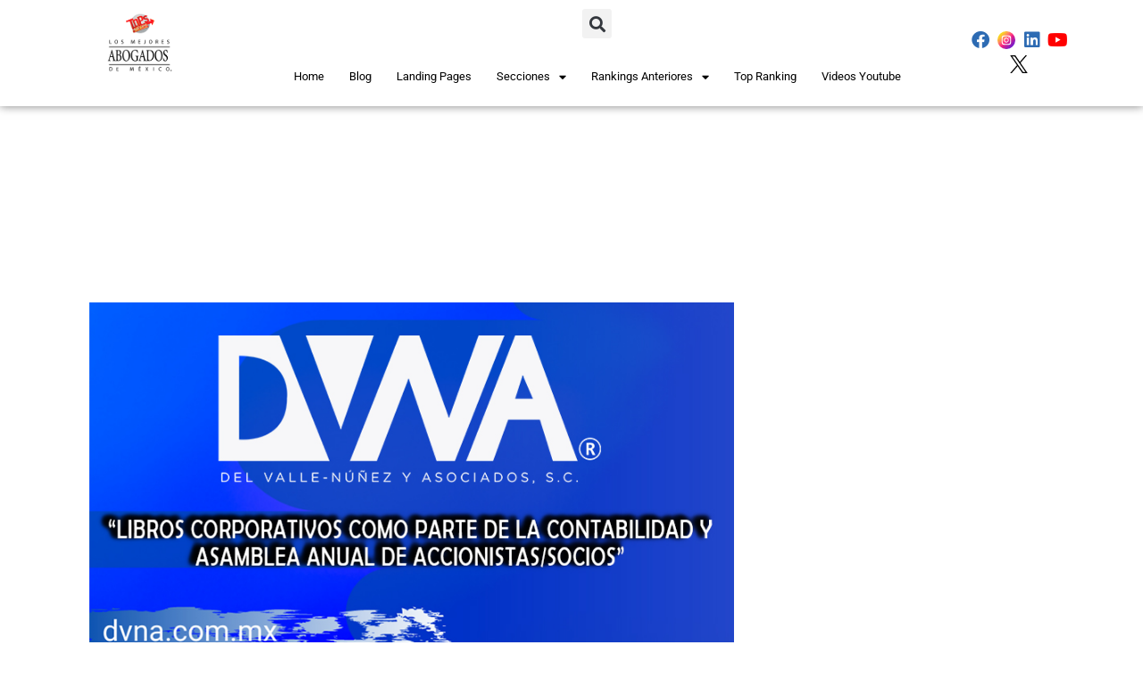

--- FILE ---
content_type: text/html; charset=UTF-8
request_url: https://topslosmejoresabogados.com/libros-corporativos-como-parte-de-la-contabilidad-y-asamblea-anual-de-accionistas-socios/
body_size: 83117
content:
<!DOCTYPE html>
<!--[if IE 9]>    <html class="no-js lt-ie10" lang="es"> <![endif]-->
<!--[if gt IE 9]><!--> <html class="no-js" lang="es"> <!--<![endif]-->
<head>

<meta charset="UTF-8" />
<meta name="viewport" content="width=device-width,initial-scale=1" />
<meta http-equiv="X-UA-Compatible" content="IE=edge">
<link rel="profile" href="https://gmpg.org/xfn/11" />
<title>“LIBROS CORPORATIVOS COMO PARTE DE LA CONTABILIDAD Y ASAMBLEA ANUAL DE ACCIONISTAS/SOCIOS” &#8211; Tops México los Mejores Abogados</title>
<meta name='robots' content='max-image-preview:large' />
<link rel='dns-prefetch' href='//maxcdn.bootstrapcdn.com' />
<link rel='dns-prefetch' href='//www.googletagmanager.com' />
<link rel='dns-prefetch' href='//pagead2.googlesyndication.com' />
<link href='https://fonts.gstatic.com' crossorigin rel='preconnect' />
<link rel="alternate" type="application/rss+xml" title="Tops México los Mejores Abogados &raquo; Feed" href="https://topslosmejoresabogados.com/feed/" />
<link rel="alternate" type="application/rss+xml" title="Tops México los Mejores Abogados &raquo; Feed de los comentarios" href="https://topslosmejoresabogados.com/comments/feed/" />
<link rel="alternate" type="text/calendar" title="Tops México los Mejores Abogados &raquo; iCal Feed" href="https://topslosmejoresabogados.com/eventos/?ical=1" />
<link rel="alternate" title="oEmbed (JSON)" type="application/json+oembed" href="https://topslosmejoresabogados.com/wp-json/oembed/1.0/embed?url=https%3A%2F%2Ftopslosmejoresabogados.com%2Flibros-corporativos-como-parte-de-la-contabilidad-y-asamblea-anual-de-accionistas-socios%2F" />
<link rel="alternate" title="oEmbed (XML)" type="text/xml+oembed" href="https://topslosmejoresabogados.com/wp-json/oembed/1.0/embed?url=https%3A%2F%2Ftopslosmejoresabogados.com%2Flibros-corporativos-como-parte-de-la-contabilidad-y-asamblea-anual-de-accionistas-socios%2F&#038;format=xml" />
<style id='wp-img-auto-sizes-contain-inline-css' type='text/css'>
img:is([sizes=auto i],[sizes^="auto," i]){contain-intrinsic-size:3000px 1500px}
/*# sourceURL=wp-img-auto-sizes-contain-inline-css */
</style>
<style id='wp-emoji-styles-inline-css' type='text/css'>

	img.wp-smiley, img.emoji {
		display: inline !important;
		border: none !important;
		box-shadow: none !important;
		height: 1em !important;
		width: 1em !important;
		margin: 0 0.07em !important;
		vertical-align: -0.1em !important;
		background: none !important;
		padding: 0 !important;
	}
/*# sourceURL=wp-emoji-styles-inline-css */
</style>
<link rel='stylesheet' id='wp-block-library-css' href='https://topslosmejoresabogados.com/wp-includes/css/dist/block-library/style.min.css?ver=6.9' type='text/css' media='all' />
<style id='classic-theme-styles-inline-css' type='text/css'>
/*! This file is auto-generated */
.wp-block-button__link{color:#fff;background-color:#32373c;border-radius:9999px;box-shadow:none;text-decoration:none;padding:calc(.667em + 2px) calc(1.333em + 2px);font-size:1.125em}.wp-block-file__button{background:#32373c;color:#fff;text-decoration:none}
/*# sourceURL=/wp-includes/css/classic-themes.min.css */
</style>
<style id='global-styles-inline-css' type='text/css'>
:root{--wp--preset--aspect-ratio--square: 1;--wp--preset--aspect-ratio--4-3: 4/3;--wp--preset--aspect-ratio--3-4: 3/4;--wp--preset--aspect-ratio--3-2: 3/2;--wp--preset--aspect-ratio--2-3: 2/3;--wp--preset--aspect-ratio--16-9: 16/9;--wp--preset--aspect-ratio--9-16: 9/16;--wp--preset--color--black: #000000;--wp--preset--color--cyan-bluish-gray: #abb8c3;--wp--preset--color--white: #ffffff;--wp--preset--color--pale-pink: #f78da7;--wp--preset--color--vivid-red: #cf2e2e;--wp--preset--color--luminous-vivid-orange: #ff6900;--wp--preset--color--luminous-vivid-amber: #fcb900;--wp--preset--color--light-green-cyan: #7bdcb5;--wp--preset--color--vivid-green-cyan: #00d084;--wp--preset--color--pale-cyan-blue: #8ed1fc;--wp--preset--color--vivid-cyan-blue: #0693e3;--wp--preset--color--vivid-purple: #9b51e0;--wp--preset--gradient--vivid-cyan-blue-to-vivid-purple: linear-gradient(135deg,rgb(6,147,227) 0%,rgb(155,81,224) 100%);--wp--preset--gradient--light-green-cyan-to-vivid-green-cyan: linear-gradient(135deg,rgb(122,220,180) 0%,rgb(0,208,130) 100%);--wp--preset--gradient--luminous-vivid-amber-to-luminous-vivid-orange: linear-gradient(135deg,rgb(252,185,0) 0%,rgb(255,105,0) 100%);--wp--preset--gradient--luminous-vivid-orange-to-vivid-red: linear-gradient(135deg,rgb(255,105,0) 0%,rgb(207,46,46) 100%);--wp--preset--gradient--very-light-gray-to-cyan-bluish-gray: linear-gradient(135deg,rgb(238,238,238) 0%,rgb(169,184,195) 100%);--wp--preset--gradient--cool-to-warm-spectrum: linear-gradient(135deg,rgb(74,234,220) 0%,rgb(151,120,209) 20%,rgb(207,42,186) 40%,rgb(238,44,130) 60%,rgb(251,105,98) 80%,rgb(254,248,76) 100%);--wp--preset--gradient--blush-light-purple: linear-gradient(135deg,rgb(255,206,236) 0%,rgb(152,150,240) 100%);--wp--preset--gradient--blush-bordeaux: linear-gradient(135deg,rgb(254,205,165) 0%,rgb(254,45,45) 50%,rgb(107,0,62) 100%);--wp--preset--gradient--luminous-dusk: linear-gradient(135deg,rgb(255,203,112) 0%,rgb(199,81,192) 50%,rgb(65,88,208) 100%);--wp--preset--gradient--pale-ocean: linear-gradient(135deg,rgb(255,245,203) 0%,rgb(182,227,212) 50%,rgb(51,167,181) 100%);--wp--preset--gradient--electric-grass: linear-gradient(135deg,rgb(202,248,128) 0%,rgb(113,206,126) 100%);--wp--preset--gradient--midnight: linear-gradient(135deg,rgb(2,3,129) 0%,rgb(40,116,252) 100%);--wp--preset--font-size--small: 13px;--wp--preset--font-size--medium: 20px;--wp--preset--font-size--large: 36px;--wp--preset--font-size--x-large: 42px;--wp--preset--spacing--20: 0.44rem;--wp--preset--spacing--30: 0.67rem;--wp--preset--spacing--40: 1rem;--wp--preset--spacing--50: 1.5rem;--wp--preset--spacing--60: 2.25rem;--wp--preset--spacing--70: 3.38rem;--wp--preset--spacing--80: 5.06rem;--wp--preset--shadow--natural: 6px 6px 9px rgba(0, 0, 0, 0.2);--wp--preset--shadow--deep: 12px 12px 50px rgba(0, 0, 0, 0.4);--wp--preset--shadow--sharp: 6px 6px 0px rgba(0, 0, 0, 0.2);--wp--preset--shadow--outlined: 6px 6px 0px -3px rgb(255, 255, 255), 6px 6px rgb(0, 0, 0);--wp--preset--shadow--crisp: 6px 6px 0px rgb(0, 0, 0);}:where(.is-layout-flex){gap: 0.5em;}:where(.is-layout-grid){gap: 0.5em;}body .is-layout-flex{display: flex;}.is-layout-flex{flex-wrap: wrap;align-items: center;}.is-layout-flex > :is(*, div){margin: 0;}body .is-layout-grid{display: grid;}.is-layout-grid > :is(*, div){margin: 0;}:where(.wp-block-columns.is-layout-flex){gap: 2em;}:where(.wp-block-columns.is-layout-grid){gap: 2em;}:where(.wp-block-post-template.is-layout-flex){gap: 1.25em;}:where(.wp-block-post-template.is-layout-grid){gap: 1.25em;}.has-black-color{color: var(--wp--preset--color--black) !important;}.has-cyan-bluish-gray-color{color: var(--wp--preset--color--cyan-bluish-gray) !important;}.has-white-color{color: var(--wp--preset--color--white) !important;}.has-pale-pink-color{color: var(--wp--preset--color--pale-pink) !important;}.has-vivid-red-color{color: var(--wp--preset--color--vivid-red) !important;}.has-luminous-vivid-orange-color{color: var(--wp--preset--color--luminous-vivid-orange) !important;}.has-luminous-vivid-amber-color{color: var(--wp--preset--color--luminous-vivid-amber) !important;}.has-light-green-cyan-color{color: var(--wp--preset--color--light-green-cyan) !important;}.has-vivid-green-cyan-color{color: var(--wp--preset--color--vivid-green-cyan) !important;}.has-pale-cyan-blue-color{color: var(--wp--preset--color--pale-cyan-blue) !important;}.has-vivid-cyan-blue-color{color: var(--wp--preset--color--vivid-cyan-blue) !important;}.has-vivid-purple-color{color: var(--wp--preset--color--vivid-purple) !important;}.has-black-background-color{background-color: var(--wp--preset--color--black) !important;}.has-cyan-bluish-gray-background-color{background-color: var(--wp--preset--color--cyan-bluish-gray) !important;}.has-white-background-color{background-color: var(--wp--preset--color--white) !important;}.has-pale-pink-background-color{background-color: var(--wp--preset--color--pale-pink) !important;}.has-vivid-red-background-color{background-color: var(--wp--preset--color--vivid-red) !important;}.has-luminous-vivid-orange-background-color{background-color: var(--wp--preset--color--luminous-vivid-orange) !important;}.has-luminous-vivid-amber-background-color{background-color: var(--wp--preset--color--luminous-vivid-amber) !important;}.has-light-green-cyan-background-color{background-color: var(--wp--preset--color--light-green-cyan) !important;}.has-vivid-green-cyan-background-color{background-color: var(--wp--preset--color--vivid-green-cyan) !important;}.has-pale-cyan-blue-background-color{background-color: var(--wp--preset--color--pale-cyan-blue) !important;}.has-vivid-cyan-blue-background-color{background-color: var(--wp--preset--color--vivid-cyan-blue) !important;}.has-vivid-purple-background-color{background-color: var(--wp--preset--color--vivid-purple) !important;}.has-black-border-color{border-color: var(--wp--preset--color--black) !important;}.has-cyan-bluish-gray-border-color{border-color: var(--wp--preset--color--cyan-bluish-gray) !important;}.has-white-border-color{border-color: var(--wp--preset--color--white) !important;}.has-pale-pink-border-color{border-color: var(--wp--preset--color--pale-pink) !important;}.has-vivid-red-border-color{border-color: var(--wp--preset--color--vivid-red) !important;}.has-luminous-vivid-orange-border-color{border-color: var(--wp--preset--color--luminous-vivid-orange) !important;}.has-luminous-vivid-amber-border-color{border-color: var(--wp--preset--color--luminous-vivid-amber) !important;}.has-light-green-cyan-border-color{border-color: var(--wp--preset--color--light-green-cyan) !important;}.has-vivid-green-cyan-border-color{border-color: var(--wp--preset--color--vivid-green-cyan) !important;}.has-pale-cyan-blue-border-color{border-color: var(--wp--preset--color--pale-cyan-blue) !important;}.has-vivid-cyan-blue-border-color{border-color: var(--wp--preset--color--vivid-cyan-blue) !important;}.has-vivid-purple-border-color{border-color: var(--wp--preset--color--vivid-purple) !important;}.has-vivid-cyan-blue-to-vivid-purple-gradient-background{background: var(--wp--preset--gradient--vivid-cyan-blue-to-vivid-purple) !important;}.has-light-green-cyan-to-vivid-green-cyan-gradient-background{background: var(--wp--preset--gradient--light-green-cyan-to-vivid-green-cyan) !important;}.has-luminous-vivid-amber-to-luminous-vivid-orange-gradient-background{background: var(--wp--preset--gradient--luminous-vivid-amber-to-luminous-vivid-orange) !important;}.has-luminous-vivid-orange-to-vivid-red-gradient-background{background: var(--wp--preset--gradient--luminous-vivid-orange-to-vivid-red) !important;}.has-very-light-gray-to-cyan-bluish-gray-gradient-background{background: var(--wp--preset--gradient--very-light-gray-to-cyan-bluish-gray) !important;}.has-cool-to-warm-spectrum-gradient-background{background: var(--wp--preset--gradient--cool-to-warm-spectrum) !important;}.has-blush-light-purple-gradient-background{background: var(--wp--preset--gradient--blush-light-purple) !important;}.has-blush-bordeaux-gradient-background{background: var(--wp--preset--gradient--blush-bordeaux) !important;}.has-luminous-dusk-gradient-background{background: var(--wp--preset--gradient--luminous-dusk) !important;}.has-pale-ocean-gradient-background{background: var(--wp--preset--gradient--pale-ocean) !important;}.has-electric-grass-gradient-background{background: var(--wp--preset--gradient--electric-grass) !important;}.has-midnight-gradient-background{background: var(--wp--preset--gradient--midnight) !important;}.has-small-font-size{font-size: var(--wp--preset--font-size--small) !important;}.has-medium-font-size{font-size: var(--wp--preset--font-size--medium) !important;}.has-large-font-size{font-size: var(--wp--preset--font-size--large) !important;}.has-x-large-font-size{font-size: var(--wp--preset--font-size--x-large) !important;}
:where(.wp-block-post-template.is-layout-flex){gap: 1.25em;}:where(.wp-block-post-template.is-layout-grid){gap: 1.25em;}
:where(.wp-block-term-template.is-layout-flex){gap: 1.25em;}:where(.wp-block-term-template.is-layout-grid){gap: 1.25em;}
:where(.wp-block-columns.is-layout-flex){gap: 2em;}:where(.wp-block-columns.is-layout-grid){gap: 2em;}
:root :where(.wp-block-pullquote){font-size: 1.5em;line-height: 1.6;}
/*# sourceURL=global-styles-inline-css */
</style>
<link rel='stylesheet' id='wonderplugin-slider-css-css' href='https://topslosmejoresabogados.com/wp-content/plugins/wonderplugin-slider-lite/engine/wonderpluginsliderengine.css?ver=14.5' type='text/css' media='all' />
<link rel='stylesheet' id='tribe-events-v2-single-skeleton-css' href='https://topslosmejoresabogados.com/wp-content/plugins/the-events-calendar/build/css/tribe-events-single-skeleton.css?ver=6.15.13.1' type='text/css' media='all' />
<link rel='stylesheet' id='tribe-events-v2-single-skeleton-full-css' href='https://topslosmejoresabogados.com/wp-content/plugins/the-events-calendar/build/css/tribe-events-single-full.css?ver=6.15.13.1' type='text/css' media='all' />
<link rel='stylesheet' id='tec-events-elementor-widgets-base-styles-css' href='https://topslosmejoresabogados.com/wp-content/plugins/the-events-calendar/build/css/integrations/plugins/elementor/widgets/widget-base.css?ver=6.15.13.1' type='text/css' media='all' />
<link rel='stylesheet' id='cff-css' href='https://topslosmejoresabogados.com/wp-content/plugins/custom-facebook-feed/assets/css/cff-style.min.css?ver=4.3.4' type='text/css' media='all' />
<link rel='stylesheet' id='sb-font-awesome-css' href='https://maxcdn.bootstrapcdn.com/font-awesome/4.7.0/css/font-awesome.min.css?ver=6.9' type='text/css' media='all' />
<link rel='stylesheet' id='elementor-frontend-css' href='https://topslosmejoresabogados.com/wp-content/plugins/elementor/assets/css/frontend.min.css?ver=3.34.1' type='text/css' media='all' />
<link rel='stylesheet' id='widget-image-css' href='https://topslosmejoresabogados.com/wp-content/plugins/elementor/assets/css/widget-image.min.css?ver=3.34.1' type='text/css' media='all' />
<link rel='stylesheet' id='widget-search-form-css' href='https://topslosmejoresabogados.com/wp-content/plugins/elementor-pro/assets/css/widget-search-form.min.css?ver=3.25.4' type='text/css' media='all' />
<link rel='stylesheet' id='elementor-icons-shared-0-css' href='https://topslosmejoresabogados.com/wp-content/plugins/elementor/assets/lib/font-awesome/css/fontawesome.min.css?ver=5.15.3' type='text/css' media='all' />
<link rel='stylesheet' id='elementor-icons-fa-solid-css' href='https://topslosmejoresabogados.com/wp-content/plugins/elementor/assets/lib/font-awesome/css/solid.min.css?ver=5.15.3' type='text/css' media='all' />
<link rel='stylesheet' id='widget-nav-menu-css' href='https://topslosmejoresabogados.com/wp-content/plugins/elementor-pro/assets/css/widget-nav-menu.min.css?ver=3.25.4' type='text/css' media='all' />
<link rel='stylesheet' id='widget-social-icons-css' href='https://topslosmejoresabogados.com/wp-content/plugins/elementor/assets/css/widget-social-icons.min.css?ver=3.34.1' type='text/css' media='all' />
<link rel='stylesheet' id='e-apple-webkit-css' href='https://topslosmejoresabogados.com/wp-content/plugins/elementor/assets/css/conditionals/apple-webkit.min.css?ver=3.34.1' type='text/css' media='all' />
<link rel='stylesheet' id='e-animation-fadeIn-css' href='https://topslosmejoresabogados.com/wp-content/plugins/elementor/assets/lib/animations/styles/fadeIn.min.css?ver=3.34.1' type='text/css' media='all' />
<link rel='stylesheet' id='elementor-icons-css' href='https://topslosmejoresabogados.com/wp-content/plugins/elementor/assets/lib/eicons/css/elementor-icons.min.css?ver=5.45.0' type='text/css' media='all' />
<link rel='stylesheet' id='elementor-post-3079-css' href='https://topslosmejoresabogados.com/wp-content/uploads/elementor/css/post-3079.css?ver=1767987178' type='text/css' media='all' />
<link rel='stylesheet' id='cffstyles-css' href='https://topslosmejoresabogados.com/wp-content/plugins/custom-facebook-feed/assets/css/cff-style.min.css?ver=4.3.4' type='text/css' media='all' />
<link rel='stylesheet' id='e-popup-style-css' href='https://topslosmejoresabogados.com/wp-content/plugins/elementor-pro/assets/css/conditionals/popup.min.css?ver=3.25.4' type='text/css' media='all' />
<link rel='stylesheet' id='elementor-post-21599-css' href='https://topslosmejoresabogados.com/wp-content/uploads/elementor/css/post-21599.css?ver=1767987178' type='text/css' media='all' />
<link rel='stylesheet' id='elementor-post-15870-css' href='https://topslosmejoresabogados.com/wp-content/uploads/elementor/css/post-15870.css?ver=1768585482' type='text/css' media='all' />
<link rel='stylesheet' id='exad-slick-css' href='https://topslosmejoresabogados.com/wp-content/plugins/exclusive-addons-for-elementor/assets/vendor/css/slick.min.css?ver=6.9' type='text/css' media='all' />
<link rel='stylesheet' id='exad-slick-theme-css' href='https://topslosmejoresabogados.com/wp-content/plugins/exclusive-addons-for-elementor/assets/vendor/css/slick-theme.min.css?ver=6.9' type='text/css' media='all' />
<link rel='stylesheet' id='exad-image-hover-css' href='https://topslosmejoresabogados.com/wp-content/plugins/exclusive-addons-for-elementor/assets/vendor/css/imagehover.css?ver=6.9' type='text/css' media='all' />
<link rel='stylesheet' id='exad-swiperv5-css' href='https://topslosmejoresabogados.com/wp-content/plugins/exclusive-addons-for-elementor/assets/vendor/css/swiper.min.css?ver=2.7.9.8' type='text/css' media='all' />
<link rel='stylesheet' id='exad-main-style-css' href='https://topslosmejoresabogados.com/wp-content/plugins/exclusive-addons-for-elementor/assets/css/exad-styles.min.css?ver=6.9' type='text/css' media='all' />
<link rel='stylesheet' id='jquery-lightgallery-transitions-css' href='https://topslosmejoresabogados.com/wp-content/themes/rife-free/js/light-gallery/css/lg-transitions.min.css?ver=1.9.0' type='text/css' media='all' />
<link rel='stylesheet' id='jquery-lightgallery-css' href='https://topslosmejoresabogados.com/wp-content/themes/rife-free/js/light-gallery/css/lightgallery.min.css?ver=1.9.0' type='text/css' media='all' />
<link rel='stylesheet' id='font-awesome-css' href='https://topslosmejoresabogados.com/wp-content/plugins/elementor/assets/lib/font-awesome/css/font-awesome.min.css?ver=4.7.0' type='text/css' media='all' />
<link rel='stylesheet' id='a13-icomoon-css' href='https://topslosmejoresabogados.com/wp-content/themes/rife-free/css/icomoon.css?ver=2.4.23' type='text/css' media='all' />
<link rel='stylesheet' id='a13-main-style-css' href='https://topslosmejoresabogados.com/wp-content/themes/rife-free/style.css?ver=2.4.23' type='text/css' media='all' />
<link rel='stylesheet' id='a13-user-css-css' href='https://topslosmejoresabogados.com/wp-content/uploads/apollo13_framework_files/css/user.css?ver=2.4.23_1762195182' type='text/css' media='all' />
<link rel='stylesheet' id='font-awesome-5-all-css' href='https://topslosmejoresabogados.com/wp-content/plugins/elementor/assets/lib/font-awesome/css/all.min.css?ver=3.34.1' type='text/css' media='all' />
<link rel='stylesheet' id='font-awesome-4-shim-css' href='https://topslosmejoresabogados.com/wp-content/plugins/elementor/assets/lib/font-awesome/css/v4-shims.min.css?ver=3.34.1' type='text/css' media='all' />
<link rel='stylesheet' id='__EPYT__style-css' href='https://topslosmejoresabogados.com/wp-content/plugins/youtube-embed-plus/styles/ytprefs.min.css?ver=14.2.4' type='text/css' media='all' />
<style id='__EPYT__style-inline-css' type='text/css'>

                .epyt-gallery-thumb {
                        width: 33.333%;
                }
                
                         @media (min-width:0px) and (max-width: 767px) {
                            .epyt-gallery-rowbreak {
                                display: none;
                            }
                            .epyt-gallery-allthumbs[class*="epyt-cols"] .epyt-gallery-thumb {
                                width: 100% !important;
                            }
                          }
/*# sourceURL=__EPYT__style-inline-css */
</style>
<link rel='stylesheet' id='elementor-gf-local-roboto-css' href='https://topslosmejoresabogados.com/wp-content/uploads/elementor/google-fonts/css/roboto.css?ver=1749786178' type='text/css' media='all' />
<link rel='stylesheet' id='elementor-gf-local-robotoslab-css' href='https://topslosmejoresabogados.com/wp-content/uploads/elementor/google-fonts/css/robotoslab.css?ver=1749786191' type='text/css' media='all' />
<link rel='stylesheet' id='elementor-gf-local-opensans-css' href='https://topslosmejoresabogados.com/wp-content/uploads/elementor/google-fonts/css/opensans.css?ver=1749786217' type='text/css' media='all' />
<link rel='stylesheet' id='elementor-icons-fa-brands-css' href='https://topslosmejoresabogados.com/wp-content/plugins/elementor/assets/lib/font-awesome/css/brands.min.css?ver=5.15.3' type='text/css' media='all' />
<script type="text/javascript" src="https://topslosmejoresabogados.com/wp-includes/js/jquery/jquery.min.js?ver=3.7.1" id="jquery-core-js"></script>
<script type="text/javascript" src="https://topslosmejoresabogados.com/wp-includes/js/jquery/jquery-migrate.min.js?ver=3.4.1" id="jquery-migrate-js"></script>
<script type="text/javascript" src="https://topslosmejoresabogados.com/wp-content/plugins/wonderplugin-slider-lite/engine/wonderpluginsliderskins.js?ver=14.5" id="wonderplugin-slider-skins-script-js"></script>
<script type="text/javascript" src="https://topslosmejoresabogados.com/wp-content/plugins/wonderplugin-slider-lite/engine/wonderpluginslider.js?ver=14.5" id="wonderplugin-slider-script-js"></script>
<script type="text/javascript" src="https://topslosmejoresabogados.com/wp-content/plugins/elementor/assets/lib/font-awesome/js/v4-shims.min.js?ver=3.34.1" id="font-awesome-4-shim-js"></script>
<script type="text/javascript" id="__ytprefs__-js-extra">
/* <![CDATA[ */
var _EPYT_ = {"ajaxurl":"https://topslosmejoresabogados.com/wp-admin/admin-ajax.php","security":"c4562fd695","gallery_scrolloffset":"20","eppathtoscripts":"https://topslosmejoresabogados.com/wp-content/plugins/youtube-embed-plus/scripts/","eppath":"https://topslosmejoresabogados.com/wp-content/plugins/youtube-embed-plus/","epresponsiveselector":"[\"iframe.__youtube_prefs__\",\"iframe[src*='youtube.com']\",\"iframe[src*='youtube-nocookie.com']\",\"iframe[data-ep-src*='youtube.com']\",\"iframe[data-ep-src*='youtube-nocookie.com']\",\"iframe[data-ep-gallerysrc*='youtube.com']\"]","epdovol":"1","version":"14.2.4","evselector":"iframe.__youtube_prefs__[src], iframe[src*=\"youtube.com/embed/\"], iframe[src*=\"youtube-nocookie.com/embed/\"]","ajax_compat":"","maxres_facade":"eager","ytapi_load":"light","pause_others":"","stopMobileBuffer":"1","facade_mode":"","not_live_on_channel":""};
//# sourceURL=__ytprefs__-js-extra
/* ]]> */
</script>
<script type="text/javascript" src="https://topslosmejoresabogados.com/wp-content/plugins/youtube-embed-plus/scripts/ytprefs.min.js?ver=14.2.4" id="__ytprefs__-js"></script>
<link rel="https://api.w.org/" href="https://topslosmejoresabogados.com/wp-json/" /><link rel="alternate" title="JSON" type="application/json" href="https://topslosmejoresabogados.com/wp-json/wp/v2/posts/18353" /><link rel="EditURI" type="application/rsd+xml" title="RSD" href="https://topslosmejoresabogados.com/xmlrpc.php?rsd" />
<meta name="generator" content="WordPress 6.9" />
<link rel="canonical" href="https://topslosmejoresabogados.com/libros-corporativos-como-parte-de-la-contabilidad-y-asamblea-anual-de-accionistas-socios/" />
<link rel='shortlink' href='https://topslosmejoresabogados.com/?p=18353' />
<meta name="generator" content="Site Kit by Google 1.168.0" /><script data-ad-client="ca-pub-5989510858475511" async src="https://pagead2.googlesyndication.com/pagead/js/adsbygoogle.js"></script><meta name="tec-api-version" content="v1"><meta name="tec-api-origin" content="https://topslosmejoresabogados.com"><link rel="alternate" href="https://topslosmejoresabogados.com/wp-json/tribe/events/v1/" /><script type="text/javascript">
// <![CDATA[
(function(){
    var docElement = document.documentElement,
        className = docElement.className;
    // Change `no-js` to `js`
    var reJS = new RegExp('(^|\\s)no-js( |\\s|$)');
    //space as literal in second capturing group cause there is strange situation when \s is not catched on load when other plugins add their own classes
    className = className.replace(reJS, '$1js$2');
    docElement.className = className;
})();
// ]]>
</script><script type="text/javascript">
// <![CDATA[
WebFontConfig = {
    google: {"families":["Open Sans","Open Sans","Open Sans","Open Sans"]},
    active: function () {
        //tell listeners that fonts are loaded
        if (window.jQuery) {
            jQuery(document.body).trigger('webfontsloaded');
        }
    }
};
(function (d) {
    var wf = d.createElement('script'), s = d.scripts[0];
    wf.src = 'https://topslosmejoresabogados.com/wp-content/themes/rife-free/js/webfontloader.min.js';
    wf.type = 'text/javascript';
    wf.async = 'true';
    s.parentNode.insertBefore(wf, s);
})(document);
// ]]>
</script>
<!-- Metaetiquetas de Google AdSense añadidas por Site Kit -->
<meta name="google-adsense-platform-account" content="ca-host-pub-2644536267352236">
<meta name="google-adsense-platform-domain" content="sitekit.withgoogle.com">
<!-- Acabar con las metaetiquetas de Google AdSense añadidas por Site Kit -->
<meta name="generator" content="Elementor 3.34.1; features: additional_custom_breakpoints; settings: css_print_method-external, google_font-enabled, font_display-auto">
<link rel="preconnect" href="//code.tidio.co">			<style>
				.e-con.e-parent:nth-of-type(n+4):not(.e-lazyloaded):not(.e-no-lazyload),
				.e-con.e-parent:nth-of-type(n+4):not(.e-lazyloaded):not(.e-no-lazyload) * {
					background-image: none !important;
				}
				@media screen and (max-height: 1024px) {
					.e-con.e-parent:nth-of-type(n+3):not(.e-lazyloaded):not(.e-no-lazyload),
					.e-con.e-parent:nth-of-type(n+3):not(.e-lazyloaded):not(.e-no-lazyload) * {
						background-image: none !important;
					}
				}
				@media screen and (max-height: 640px) {
					.e-con.e-parent:nth-of-type(n+2):not(.e-lazyloaded):not(.e-no-lazyload),
					.e-con.e-parent:nth-of-type(n+2):not(.e-lazyloaded):not(.e-no-lazyload) * {
						background-image: none !important;
					}
				}
			</style>
			<!-- Global site tag (gtag.js) - Google Analytics -->
<script async src="https://www.googletagmanager.com/gtag/js?id=G-1Y22GNGNY9"></script>
<script>
  window.dataLayer = window.dataLayer || [];
  function gtag(){dataLayer.push(arguments);}
  gtag('js', new Date());

  gtag('config', 'G-1Y22GNGNY9');
</script>
<!-- Fragmento de código de Google Adsense añadido por Site Kit -->
<script type="text/javascript" async="async" src="https://pagead2.googlesyndication.com/pagead/js/adsbygoogle.js?client=ca-pub-3728987642517292&amp;host=ca-host-pub-2644536267352236" crossorigin="anonymous"></script>

<!-- Final del fragmento de código de Google Adsense añadido por Site Kit -->
<link rel="icon" href="https://topslosmejoresabogados.com/wp-content/uploads/2020/12/cropped-icono-32x32.png" sizes="32x32" />
<link rel="icon" href="https://topslosmejoresabogados.com/wp-content/uploads/2020/12/cropped-icono-192x192.png" sizes="192x192" />
<link rel="apple-touch-icon" href="https://topslosmejoresabogados.com/wp-content/uploads/2020/12/cropped-icono-180x180.png" />
<meta name="msapplication-TileImage" content="https://topslosmejoresabogados.com/wp-content/uploads/2020/12/cropped-icono-270x270.png" />
		<style type="text/css" id="wp-custom-css">
			.elementor-3102 .elementor-element.elementor-element-6e4041e .wpr-grid-filters li {
  color: #7A7A7A;
  font-family: "Roboto Condensed", Sans-serif;
  font-size: 0px;
  font-weight: 500;
  letter-spacing: 0.4px;
}


.elementor-3102 .elementor-element.elementor-element-71bc5aa .elementor-post__title a {
  font-family: "Open Sans", Sans-serif;
  font-size: 18px;
  font-weight: 600;
  text-decoration: underline;
    text-decoration-line: underline;
    text-decoration-style: solid;
    text-decoration-color: #CEB01C;
    text-decoration-thickness: auto;
}


.elementor-3102 .elementor-element.elementor-element-00d4e8c .elementor-post__title a {
	 font-family: "Open Sans", Sans-serif;
  text-decoration: underline;
    text-decoration-line: underline;
    text-decoration-style: solid;
    text-decoration-color: #CEB01C;
    text-decoration-thickness: auto;
}


.elementor-3102 .elementor-element.elementor-element-9c074b7 .elementor-post__title a {
	
	 font-family: "Open Sans", Sans-serif;
  text-decoration: underline;
    text-decoration-line: underline;
    text-decoration-style: solid;
    text-decoration-color: #CEB01C;
    text-decoration-thickness: auto;
}
	
	
	.elementor-3102 .elementor-element.elementor-element-ae67535  .elementor-post__title a 
	{
	 font-family: "Open Sans", Sans-serif;
  text-decoration: underline;
    text-decoration-line: underline;
    text-decoration-style: solid;
    text-decoration-color: #CEB01C;
    text-decoration-thickness: auto;
}
	



	.elementor-3102 .elementor-element.elementor-element-3c805a1	 .elementor-post__title a 
	{
	 font-family: "Open Sans", Sans-serif;
  text-decoration: underline;
    text-decoration-line: underline;
    text-decoration-style: solid;
    text-decoration-color: #CEB01C;
    text-decoration-thickness: auto;
}

.elementor-widget-wpr-onepage-nav .wpr-onepage-nav {
  background-color: #CEB01C;
  -webkit-box-shadow: 0 0 15px 0 #d7d7d7;
  box-shadow: 0 0 15px 0 #d7d7d7;
}


.page-title {
  font-size: 20px;
		text-align: left;
}

.single-post .layout-parted.with-sidebar .content-box .formatter, .single-post .layout-full.with-sidebar .content-box .formatter {
  padding: 220px 40px;
}
		
article .entry-content p {
text-align: justify;
font-family: Open Sans,sans-serif;

	}

#content {
  font-size: 13px;
  color: rgba(85,85,85,1);
	font-family: Open Sans,sans-serif;
}



#secondary {
  float: left;
  left: 25%;
  padding: 185px 40px 60px;
  position: relative;
  width: 25%;
  box-sizing: border-box;
}

.elementor-ken-burns--active.elementor-ken-burns--in {
  -webkit-transform: scale(1.10);
  -ms-transform: scale(1.10);
  transform: scale(1.10);
}

.elementor-ken-burns--active {
  -webkit-transition-duration: 20s;
  -o-transition-duration: 20s;
  transition-duration: 20s;
}


@media (max-width: 600px){
.socials a {
  display: inline-block;
  margin-left: 4px;
  height: 18px;
  width: 18px;
  line-height: 18px;
  color: #fff;
  text-align: center;
  text-decoration: none !important;
  font-size: 16px;
  transition: background-color .5s, color .5s, opacity .5s !important;
}
	}



@media (max-width: 600px){
.header-horizontal #header .head {
  padding: 0 20px;
  margin: 0 auto;
  width: 100%;
  box-sizing: border-box;
}
	
	
	@media (max-width: 600px){
	.single-post .layout-parted.with-sidebar .content-box .formatter, .single-post .layout-full.with-sidebar .content-box .formatter
{
  padding: 40px 40px;
}
		}

	
@media (max-width: 600px){	
	#secondary {
  float: left;
  left: 2%;
  padding: 30px 10px 10px 10px;
	margin-bottom:30px;
	margin-left:10px;
  position: relative;
  width: 90%;
  box-sizing: border-box;
}
	}
	
	

@media (max-width: 600px) {
  .exad-logo-carousel .slick-dots {
    width: 500px;
    display: table;
    margin: 0 auto;
    padding: 0;
    position: center;
    left: 40%;
  }
}
	
.slick-dots li {
  position: relative;
  display: inline-block;
  width: 5px;
  height: 5px;
  margin: 0 5px;
  padding: 0;
  cursor: pointer;
}

		</style>
		</head>

<body id="top" class="wp-singular post-template-default single single-post postid-18353 single-format-standard wp-theme-rife-free eio-default tribe-no-js header-horizontal site-layout-full exclusive-addons-elementor elementor-default elementor-kit-3079" itemtype="https://schema.org/WebPage" itemscope>
<div class="whole-layout">
<div id="preloader" class="flash onReady">
    <div class="preload-content">
        <div class="preloader-animation">				<div class="pace-progress"><div class="pace-progress-inner"></div ></div>
		        <div class="pace-activity"></div>
				</div>
        <a class="skip-preloader a13icon-cross" href="#"></a>
    </div>
</div>
                <div class="page-background to-move"></div>
        <div class="container-elementor-header">		<div data-elementor-type="header" data-elementor-id="21599" class="elementor elementor-21599 elementor-location-header" data-elementor-post-type="elementor_library">
					<section class="elementor-section elementor-top-section elementor-element elementor-element-87b83c7 elementor-section-full_width elementor-section-stretched exad-glass-effect-yes animated-slow elementor-section-height-default elementor-section-height-default elementor-invisible" data-id="87b83c7" data-element_type="section" data-settings="{&quot;background_background&quot;:&quot;classic&quot;,&quot;sticky&quot;:&quot;top&quot;,&quot;sticky_on&quot;:[&quot;desktop&quot;,&quot;tablet&quot;],&quot;stretch_section&quot;:&quot;section-stretched&quot;,&quot;background_motion_fx_motion_fx_scrolling&quot;:&quot;yes&quot;,&quot;background_motion_fx_blur_effect&quot;:&quot;yes&quot;,&quot;background_motion_fx_blur_direction&quot;:&quot;out-in-out&quot;,&quot;animation&quot;:&quot;fadeIn&quot;,&quot;background_motion_fx_blur_level&quot;:{&quot;unit&quot;:&quot;px&quot;,&quot;size&quot;:7,&quot;sizes&quot;:[]},&quot;background_motion_fx_blur_range&quot;:{&quot;unit&quot;:&quot;%&quot;,&quot;size&quot;:&quot;&quot;,&quot;sizes&quot;:{&quot;start&quot;:20,&quot;end&quot;:80}},&quot;background_motion_fx_devices&quot;:[&quot;desktop&quot;,&quot;tablet&quot;,&quot;mobile&quot;],&quot;sticky_offset&quot;:0,&quot;sticky_effects_offset&quot;:0,&quot;sticky_anchor_link_offset&quot;:0}">
						<div class="elementor-container elementor-column-gap-default">
					<div class="elementor-column elementor-col-25 elementor-top-column elementor-element elementor-element-fcecd78 exad-glass-effect-no exad-sticky-section-no" data-id="fcecd78" data-element_type="column">
			<div class="elementor-widget-wrap elementor-element-populated">
						<div class="elementor-element elementor-element-3f21939 exad-sticky-section-no exad-glass-effect-no elementor-widget elementor-widget-image" data-id="3f21939" data-element_type="widget" data-widget_type="image.default">
				<div class="elementor-widget-container">
															<img fetchpriority="high" width="800" height="721" src="https://topslosmejoresabogados.com/wp-content/uploads/2022/01/cropped-Logo-de-Tops-Abogados.png" class="attachment-large size-large wp-image-13839" alt="" srcset="https://topslosmejoresabogados.com/wp-content/uploads/2022/01/cropped-Logo-de-Tops-Abogados.png 800w, https://topslosmejoresabogados.com/wp-content/uploads/2022/01/cropped-Logo-de-Tops-Abogados-300x270.png 300w, https://topslosmejoresabogados.com/wp-content/uploads/2022/01/cropped-Logo-de-Tops-Abogados-768x692.png 768w" sizes="(max-width: 800px) 100vw, 800px" />															</div>
				</div>
					</div>
		</div>
				<div class="elementor-column elementor-col-25 elementor-top-column elementor-element elementor-element-f5f4b9b exad-glass-effect-no exad-sticky-section-no" data-id="f5f4b9b" data-element_type="column">
			<div class="elementor-widget-wrap">
							</div>
		</div>
				<div class="elementor-column elementor-col-25 elementor-top-column elementor-element elementor-element-97f757f exad-glass-effect-no exad-sticky-section-no" data-id="97f757f" data-element_type="column">
			<div class="elementor-widget-wrap elementor-element-populated">
						<div class="elementor-element elementor-element-010a04a elementor-search-form--skin-full_screen exad-sticky-section-no exad-glass-effect-no elementor-widget elementor-widget-search-form" data-id="010a04a" data-element_type="widget" data-settings="{&quot;skin&quot;:&quot;full_screen&quot;}" data-widget_type="search-form.default">
				<div class="elementor-widget-container">
							<search role="search">
			<form class="elementor-search-form" action="https://topslosmejoresabogados.com" method="get">
												<div class="elementor-search-form__toggle" tabindex="0" role="button">
					<i aria-hidden="true" class="fas fa-search"></i>					<span class="elementor-screen-only">Buscar</span>
				</div>
								<div class="elementor-search-form__container">
					<label class="elementor-screen-only" for="elementor-search-form-010a04a">Buscar</label>

					
					<input id="elementor-search-form-010a04a" placeholder="Buscar..." class="elementor-search-form__input" type="search" name="s" value="">
					
					
										<div class="dialog-lightbox-close-button dialog-close-button" role="button" tabindex="0">
						<i aria-hidden="true" class="eicon-close"></i>						<span class="elementor-screen-only">Cerrar este cuadro de búsqueda.</span>
					</div>
									</div>
			</form>
		</search>
						</div>
				</div>
				<div class="elementor-element elementor-element-d39e2e0 elementor-nav-menu__align-center elementor-nav-menu--stretch elementor-nav-menu--dropdown-tablet elementor-nav-menu__text-align-aside elementor-nav-menu--toggle elementor-nav-menu--burger exad-sticky-section-no elementor-widget elementor-widget-nav-menu" data-id="d39e2e0" data-element_type="widget" data-settings="{&quot;full_width&quot;:&quot;stretch&quot;,&quot;layout&quot;:&quot;horizontal&quot;,&quot;submenu_icon&quot;:{&quot;value&quot;:&quot;&lt;i class=\&quot;fas fa-caret-down\&quot;&gt;&lt;\/i&gt;&quot;,&quot;library&quot;:&quot;fa-solid&quot;},&quot;toggle&quot;:&quot;burger&quot;}" data-widget_type="nav-menu.default">
				<div class="elementor-widget-container">
								<nav aria-label="Menú" class="elementor-nav-menu--main elementor-nav-menu__container elementor-nav-menu--layout-horizontal e--pointer-underline e--animation-fade">
				<ul id="menu-1-d39e2e0" class="elementor-nav-menu"><li class="menu-item menu-item-type-post_type menu-item-object-page menu-item-home menu-item-27224"><a href="https://topslosmejoresabogados.com/" class="elementor-item">Home</a></li>
<li class="menu-item menu-item-type-post_type menu-item-object-page menu-item-6441"><a href="https://topslosmejoresabogados.com/blog/" class="elementor-item">Blog</a></li>
<li class="menu-item menu-item-type-post_type menu-item-object-page menu-item-9397"><a href="https://topslosmejoresabogados.com/landing-pages/" class="elementor-item">Landing Pages</a></li>
<li class="menu-item menu-item-type-custom menu-item-object-custom menu-item-has-children menu-parent-item menu-item-7535"><a href="#" class="elementor-item elementor-item-anchor">Secciones</a>
<ul class="sub-menu elementor-nav-menu--dropdown">
	<li class="menu-item menu-item-type-post_type menu-item-object-page menu-item-8421"><a href="https://topslosmejoresabogados.com/galardonados/" class="elementor-sub-item">Galardonados</a></li>
	<li class="menu-item menu-item-type-post_type menu-item-object-page menu-item-27507"><a href="https://topslosmejoresabogados.com/leaderlawyers/" class="elementor-sub-item">Leader Lawyers</a></li>
	<li class="menu-item menu-item-type-post_type menu-item-object-page menu-item-21063"><a href="https://topslosmejoresabogados.com/laureados/" class="elementor-sub-item">Laureados</a></li>
	<li class="menu-item menu-item-type-post_type menu-item-object-page menu-item-27474"><a href="https://topslosmejoresabogados.com/listado/" class="elementor-sub-item">Más allá de un listado</a></li>
	<li class="menu-item menu-item-type-post_type menu-item-object-page menu-item-8456"><a href="https://topslosmejoresabogados.com/metodologia/" class="elementor-sub-item">Metodología</a></li>
	<li class="menu-item menu-item-type-post_type menu-item-object-page menu-item-27913"><a href="https://topslosmejoresabogados.com/reconocimientos-de-nuestros-clientes/" class="elementor-sub-item">Reconocimientos de nuestros clientes</a></li>
	<li class="menu-item menu-item-type-post_type menu-item-object-page menu-item-21041"><a href="https://topslosmejoresabogados.com/top/" class="elementor-sub-item">Top</a></li>
</ul>
</li>
<li class="menu-item menu-item-type-custom menu-item-object-custom menu-item-has-children menu-parent-item menu-item-7536"><a href="#" class="elementor-item elementor-item-anchor">Rankings Anteriores</a>
<ul class="sub-menu elementor-nav-menu--dropdown">
	<li class="menu-item menu-item-type-post_type menu-item-object-page menu-item-25806"><a href="https://topslosmejoresabogados.com/suplemento-2025/" class="elementor-sub-item">2025</a></li>
	<li class="menu-item menu-item-type-post_type menu-item-object-page menu-item-23378"><a href="https://topslosmejoresabogados.com/suplemento-2024/" class="elementor-sub-item">2024</a></li>
	<li class="menu-item menu-item-type-post_type menu-item-object-page menu-item-20429"><a href="https://topslosmejoresabogados.com/suplemento-2023/" class="elementor-sub-item">2023</a></li>
	<li class="menu-item menu-item-type-post_type menu-item-object-page menu-item-15963"><a href="https://topslosmejoresabogados.com/suplemento-2022/" class="elementor-sub-item">2022</a></li>
	<li class="menu-item menu-item-type-post_type menu-item-object-page menu-item-12082"><a href="https://topslosmejoresabogados.com/suplemento-2021/" class="elementor-sub-item">2021</a></li>
	<li class="menu-item menu-item-type-post_type menu-item-object-page menu-item-8412"><a href="https://topslosmejoresabogados.com/suplemento-2020/" class="elementor-sub-item">2020</a></li>
	<li class="menu-item menu-item-type-post_type menu-item-object-page menu-item-8406"><a href="https://topslosmejoresabogados.com/suplemento-2019/" class="elementor-sub-item">2019</a></li>
	<li class="menu-item menu-item-type-post_type menu-item-object-page menu-item-8400"><a href="https://topslosmejoresabogados.com/suplemento-2018/" class="elementor-sub-item">2018</a></li>
	<li class="menu-item menu-item-type-post_type menu-item-object-page menu-item-8394"><a href="https://topslosmejoresabogados.com/suplemento-2017/" class="elementor-sub-item">2017</a></li>
	<li class="menu-item menu-item-type-post_type menu-item-object-page menu-item-8388"><a href="https://topslosmejoresabogados.com/suplemento-2016/" class="elementor-sub-item">2016</a></li>
	<li class="menu-item menu-item-type-post_type menu-item-object-page menu-item-8374"><a href="https://topslosmejoresabogados.com/suplemento-2015/" class="elementor-sub-item">2015</a></li>
	<li class="menu-item menu-item-type-post_type menu-item-object-page menu-item-8126"><a href="https://topslosmejoresabogados.com/suplemento-2014/" class="elementor-sub-item">2014</a></li>
</ul>
</li>
<li class="menu-item menu-item-type-post_type menu-item-object-page menu-item-8418"><a href="https://topslosmejoresabogados.com/top-ranking/" class="elementor-item">Top Ranking</a></li>
<li class="menu-item menu-item-type-post_type menu-item-object-page menu-item-8792"><a href="https://topslosmejoresabogados.com/videos/" class="elementor-item">Videos Youtube</a></li>
</ul>			</nav>
					<div class="elementor-menu-toggle" role="button" tabindex="0" aria-label="Alternar menú" aria-expanded="false">
			<i aria-hidden="true" role="presentation" class="elementor-menu-toggle__icon--open eicon-menu-bar"></i><i aria-hidden="true" role="presentation" class="elementor-menu-toggle__icon--close eicon-close"></i>			<span class="elementor-screen-only">Menú</span>
		</div>
					<nav class="elementor-nav-menu--dropdown elementor-nav-menu__container" aria-hidden="true">
				<ul id="menu-2-d39e2e0" class="elementor-nav-menu"><li class="menu-item menu-item-type-post_type menu-item-object-page menu-item-home menu-item-27224"><a href="https://topslosmejoresabogados.com/" class="elementor-item" tabindex="-1">Home</a></li>
<li class="menu-item menu-item-type-post_type menu-item-object-page menu-item-6441"><a href="https://topslosmejoresabogados.com/blog/" class="elementor-item" tabindex="-1">Blog</a></li>
<li class="menu-item menu-item-type-post_type menu-item-object-page menu-item-9397"><a href="https://topslosmejoresabogados.com/landing-pages/" class="elementor-item" tabindex="-1">Landing Pages</a></li>
<li class="menu-item menu-item-type-custom menu-item-object-custom menu-item-has-children menu-parent-item menu-item-7535"><a href="#" class="elementor-item elementor-item-anchor" tabindex="-1">Secciones</a>
<ul class="sub-menu elementor-nav-menu--dropdown">
	<li class="menu-item menu-item-type-post_type menu-item-object-page menu-item-8421"><a href="https://topslosmejoresabogados.com/galardonados/" class="elementor-sub-item" tabindex="-1">Galardonados</a></li>
	<li class="menu-item menu-item-type-post_type menu-item-object-page menu-item-27507"><a href="https://topslosmejoresabogados.com/leaderlawyers/" class="elementor-sub-item" tabindex="-1">Leader Lawyers</a></li>
	<li class="menu-item menu-item-type-post_type menu-item-object-page menu-item-21063"><a href="https://topslosmejoresabogados.com/laureados/" class="elementor-sub-item" tabindex="-1">Laureados</a></li>
	<li class="menu-item menu-item-type-post_type menu-item-object-page menu-item-27474"><a href="https://topslosmejoresabogados.com/listado/" class="elementor-sub-item" tabindex="-1">Más allá de un listado</a></li>
	<li class="menu-item menu-item-type-post_type menu-item-object-page menu-item-8456"><a href="https://topslosmejoresabogados.com/metodologia/" class="elementor-sub-item" tabindex="-1">Metodología</a></li>
	<li class="menu-item menu-item-type-post_type menu-item-object-page menu-item-27913"><a href="https://topslosmejoresabogados.com/reconocimientos-de-nuestros-clientes/" class="elementor-sub-item" tabindex="-1">Reconocimientos de nuestros clientes</a></li>
	<li class="menu-item menu-item-type-post_type menu-item-object-page menu-item-21041"><a href="https://topslosmejoresabogados.com/top/" class="elementor-sub-item" tabindex="-1">Top</a></li>
</ul>
</li>
<li class="menu-item menu-item-type-custom menu-item-object-custom menu-item-has-children menu-parent-item menu-item-7536"><a href="#" class="elementor-item elementor-item-anchor" tabindex="-1">Rankings Anteriores</a>
<ul class="sub-menu elementor-nav-menu--dropdown">
	<li class="menu-item menu-item-type-post_type menu-item-object-page menu-item-25806"><a href="https://topslosmejoresabogados.com/suplemento-2025/" class="elementor-sub-item" tabindex="-1">2025</a></li>
	<li class="menu-item menu-item-type-post_type menu-item-object-page menu-item-23378"><a href="https://topslosmejoresabogados.com/suplemento-2024/" class="elementor-sub-item" tabindex="-1">2024</a></li>
	<li class="menu-item menu-item-type-post_type menu-item-object-page menu-item-20429"><a href="https://topslosmejoresabogados.com/suplemento-2023/" class="elementor-sub-item" tabindex="-1">2023</a></li>
	<li class="menu-item menu-item-type-post_type menu-item-object-page menu-item-15963"><a href="https://topslosmejoresabogados.com/suplemento-2022/" class="elementor-sub-item" tabindex="-1">2022</a></li>
	<li class="menu-item menu-item-type-post_type menu-item-object-page menu-item-12082"><a href="https://topslosmejoresabogados.com/suplemento-2021/" class="elementor-sub-item" tabindex="-1">2021</a></li>
	<li class="menu-item menu-item-type-post_type menu-item-object-page menu-item-8412"><a href="https://topslosmejoresabogados.com/suplemento-2020/" class="elementor-sub-item" tabindex="-1">2020</a></li>
	<li class="menu-item menu-item-type-post_type menu-item-object-page menu-item-8406"><a href="https://topslosmejoresabogados.com/suplemento-2019/" class="elementor-sub-item" tabindex="-1">2019</a></li>
	<li class="menu-item menu-item-type-post_type menu-item-object-page menu-item-8400"><a href="https://topslosmejoresabogados.com/suplemento-2018/" class="elementor-sub-item" tabindex="-1">2018</a></li>
	<li class="menu-item menu-item-type-post_type menu-item-object-page menu-item-8394"><a href="https://topslosmejoresabogados.com/suplemento-2017/" class="elementor-sub-item" tabindex="-1">2017</a></li>
	<li class="menu-item menu-item-type-post_type menu-item-object-page menu-item-8388"><a href="https://topslosmejoresabogados.com/suplemento-2016/" class="elementor-sub-item" tabindex="-1">2016</a></li>
	<li class="menu-item menu-item-type-post_type menu-item-object-page menu-item-8374"><a href="https://topslosmejoresabogados.com/suplemento-2015/" class="elementor-sub-item" tabindex="-1">2015</a></li>
	<li class="menu-item menu-item-type-post_type menu-item-object-page menu-item-8126"><a href="https://topslosmejoresabogados.com/suplemento-2014/" class="elementor-sub-item" tabindex="-1">2014</a></li>
</ul>
</li>
<li class="menu-item menu-item-type-post_type menu-item-object-page menu-item-8418"><a href="https://topslosmejoresabogados.com/top-ranking/" class="elementor-item" tabindex="-1">Top Ranking</a></li>
<li class="menu-item menu-item-type-post_type menu-item-object-page menu-item-8792"><a href="https://topslosmejoresabogados.com/videos/" class="elementor-item" tabindex="-1">Videos Youtube</a></li>
</ul>			</nav>
						</div>
				</div>
					</div>
		</div>
				<div class="elementor-column elementor-col-25 elementor-top-column elementor-element elementor-element-5b9ba49 exad-glass-effect-no exad-sticky-section-no" data-id="5b9ba49" data-element_type="column">
			<div class="elementor-widget-wrap elementor-element-populated">
						<div class="elementor-element elementor-element-3276064 elementor-shape-circle elementor-grid-0 e-grid-align-center exad-sticky-section-no exad-glass-effect-no elementor-widget elementor-widget-social-icons" data-id="3276064" data-element_type="widget" data-widget_type="social-icons.default">
				<div class="elementor-widget-container">
							<div class="elementor-social-icons-wrapper elementor-grid" role="list">
							<span class="elementor-grid-item" role="listitem">
					<a class="elementor-icon elementor-social-icon elementor-social-icon-facebook elementor-repeater-item-e8ecf38" href="https://www.facebook.com/topsmexicolosmejoresabogados/" target="_blank">
						<span class="elementor-screen-only">Facebook</span>
						<i aria-hidden="true" class="fab fa-facebook"></i>					</a>
				</span>
							<span class="elementor-grid-item" role="listitem">
					<a class="elementor-icon elementor-social-icon elementor-social-icon- elementor-repeater-item-b5dac79" href="https://www.instagram.com/topsmexicolosmejoresabogados/" target="_blank">
						<span class="elementor-screen-only"></span>
						<svg xmlns="http://www.w3.org/2000/svg" xmlns:xlink="http://www.w3.org/1999/xlink" height="512" viewBox="0 0 152 152" width="512"><linearGradient id="linear-gradient" gradientUnits="userSpaceOnUse" x1="22.26" x2="129.74" y1="22.26" y2="129.74"><stop offset="0" stop-color="#fae100"></stop><stop offset=".15" stop-color="#fcb720"></stop><stop offset=".3" stop-color="#ff7950"></stop><stop offset=".5" stop-color="#ff1c74"></stop><stop offset="1" stop-color="#6c1cd1"></stop></linearGradient><g id="Layer_2" data-name="Layer 2"><g id="Circle"><g id="_03.Instagram" data-name="03.Instagram"><rect id="Background" fill="url(#linear-gradient)" height="152" rx="76" width="152"></rect><g fill="#fff"><path id="Shade" d="m133.2 26c-11.08 20.34-26.75 41.32-46.33 60.9s-40.56 35.22-60.87 46.3q-1.91-1.66-3.71-3.46a76 76 0 1 1 107.45-107.48q1.8 1.8 3.46 3.74z" opacity=".1"></path><g id="Icon"><path d="m94 36h-36a22 22 0 0 0 -22 22v36a22 22 0 0 0 22 22h36a22 22 0 0 0 22-22v-36a22 22 0 0 0 -22-22zm15 54.84a18.16 18.16 0 0 1 -18.16 18.16h-29.68a18.16 18.16 0 0 1 -18.16-18.16v-29.68a18.16 18.16 0 0 1 18.16-18.16h29.68a18.16 18.16 0 0 1 18.16 18.16z"></path><path d="m90.59 61.56-.19-.19-.16-.16a20.16 20.16 0 0 0 -14.24-5.88 20.52 20.52 0 0 0 -20.38 20.67 20.75 20.75 0 0 0 6 14.61 20.19 20.19 0 0 0 14.42 6 20.73 20.73 0 0 0 14.55-35.05zm-14.59 28a13.56 13.56 0 1 1 13.37-13.56 13.46 13.46 0 0 1 -13.37 13.56z"></path><path d="m102.43 54.38a4.88 4.88 0 0 1 -4.85 4.92 4.81 4.81 0 0 1 -3.42-1.43 4.93 4.93 0 0 1 3.43-8.39 4.82 4.82 0 0 1 3.09 1.12l.1.1a3.05 3.05 0 0 1 .44.44l.11.12a4.92 4.92 0 0 1 1.1 3.12z"></path></g></g></g></g></g></svg>					</a>
				</span>
							<span class="elementor-grid-item" role="listitem">
					<a class="elementor-icon elementor-social-icon elementor-social-icon-linkedin elementor-repeater-item-26f4f89" href="https://www.linkedin.com/company/tops-mexico-los-mejores-abogados/" target="_blank">
						<span class="elementor-screen-only">Linkedin</span>
						<i aria-hidden="true" class="fab fa-linkedin"></i>					</a>
				</span>
							<span class="elementor-grid-item" role="listitem">
					<a class="elementor-icon elementor-social-icon elementor-social-icon-youtube elementor-repeater-item-b17bcda" href="https://www.youtube.com/channel/UCYSFnDpACeYS4N2fLEm2vbw" target="_blank">
						<span class="elementor-screen-only">Youtube</span>
						<i aria-hidden="true" class="fab fa-youtube"></i>					</a>
				</span>
							<span class="elementor-grid-item" role="listitem">
					<a class="elementor-icon elementor-social-icon elementor-social-icon- elementor-repeater-item-d8dad94" href="https://twitter.com/abogadostops" target="_blank">
						<span class="elementor-screen-only"></span>
						<svg xmlns="http://www.w3.org/2000/svg" id="Capa_1" viewBox="0 0 1226.37 1226.37"><path d="m727.348 519.284 446.727-519.284h-105.86l-387.893 450.887-309.809-450.887h-357.328l468.492 681.821-468.492 544.549h105.866l409.625-476.152 327.181 476.152h357.328l-485.863-707.086zm-144.998 168.544-47.468-67.894-377.686-540.24h162.604l304.797 435.991 47.468 67.894 396.2 566.721h-162.604l-323.311-462.446z"></path><g></g><g></g><g></g><g></g><g></g><g></g><g></g><g></g><g></g><g></g><g></g><g></g><g></g><g></g><g></g></svg>					</a>
				</span>
					</div>
						</div>
				</div>
					</div>
		</div>
					</div>
		</section>
				</div>
		</div>    <div id="mid" class="to-move layout-center layout-parted layout-no-edge layout-fixed with-sidebar right-sidebar">
        <article id="content" class="clearfix" itemtype="https://schema.org/CreativeWork" itemscope>
            <div class="content-limiter">
                <div id="col-mask">

                    <div id="post-18353" class="content-box post-18353 post type-post status-publish format-standard has-post-thumbnail category-blog category-news category-noticias tag-accionistas tag-contabilidad-y-asamblea-anual tag-derecho tag-dvna tag-law tag-libros-corporativos tag-socios tag-tops-abogados">
                        <div class="formatter">
                            <div class="hentry">
                                <div class="item-image post-media"><img width="800" height="450" src="https://topslosmejoresabogados.com/wp-content/uploads/2023/03/DVNA.jpg" class="attachment-full size-full wp-post-image" alt="DVNA" itemprop="image" decoding="async" srcset="https://topslosmejoresabogados.com/wp-content/uploads/2023/03/DVNA.jpg 800w, https://topslosmejoresabogados.com/wp-content/uploads/2023/03/DVNA-300x169.jpg 300w, https://topslosmejoresabogados.com/wp-content/uploads/2023/03/DVNA-768x432.jpg 768w" sizes="(max-width: 800px) 100vw, 800px" /></div><header class="title-bar a13-parallax inside has-effect" data-a13-parallax-type="bt" data-a13-parallax-speed="1"><div class="overlay-color"><div class="in"><div class="titles"><h1 class="page-title entry-title" itemprop="headline">“LIBROS CORPORATIVOS COMO PARTE DE LA CONTABILIDAD Y ASAMBLEA ANUAL DE ACCIONISTAS/SOCIOS”</h1></div></div></div></header>                                <div class="real-content entry-content" itemprop="text">
                                    
<p>De acuerdo con el Artículo 28, fracción I &#8211; A, del Código Fiscal de la Federación (“CFF”), los libros y registros sociales (“Libros Corporativos”) forman parte de la contabilidad, por lo que todas las personas morales (empresas) están obligadas a contar y mantener actualizados sus Libros Corporativos, independientemente del régimen corporativo o tipo de empresa de que se trate (S.A., S. de R.L., S.A.S., S.C., etc.), de su tamaño, del número de sus socios o accionistas, de la relación que existe entre los socios o accionistas, etc.</p>



<p>Al ser los Libros Corporativos parte de la contabilidad de las empresas, las autoridades fiscales pueden solicitar la revisión de los mismos en cualquier momento, en ejercicio de sus facultades de comprobación, ya sea para dar soporte a algún movimiento reflejado en la contabilidad, o bien, para cualquier otro asunto para el cual lo consideren necesario; debiéndolos presentar de manera inmediata (Art. 53 CFF).</p>



<p>Los Libros Corporativos con los que las empresas deben contar, dependiendo de su régimen corporativo, así como de su forma de administración, son: i) Libro de Actas de Asamblea, ii) Libro de Registro de Acciones / Socios, iii) Libro de Registro de Variaciones de Capital y, iv) Libro de Actas de Sesiones de Consejo.</p>



<p>Asimismo, de acuerdo con la Ley General de Sociedades Mercantiles, dentro de los primeros 4 (cuatro) meses de cada año, toda Sociedad deberá celebrar una Asamblea Anual de Accionistas/Socios, a través de la cual se apruebe el informe de los administradores y órgano de vigilancia, respecto del ejercicio concluido en el año inmediato anterior, entre otros puntos; por lo que, para dar cumplimiento a dicha obligación este año, se tiene hasta el 30 DE ABRIL DE 2023 para celebrar la Asamblea respecto del ejercicio 2022, misma que deberá hacerse constar en el Libro de Actas de Asamblea de la Sociedad.</p>



<p>Ahora bien, dentro de las sanciones que se contemplan en el CFF, relacionadas con los Libros Corporativos, se encuentran, entre otras, las siguientes:</p>



<ul class="wp-block-list"><li>De hasta $8,430.00 pesos, en caso no contar con alguno de los Libros Corporativos (Art. 84 CFF). Lo anterior, con independencia de las implicaciones que se pudieren derivar por no contar con el soporte necesario del movimiento contable reportado.</li><li>Prisión, de hasta 3 años, en caso de duplicidad de Libros Corporativos con diferente contenido, o bien, en caso de destrucción o alteración, total o parcial, de los mismos (Art. 111 CFF).</li></ul>



<p>Por lo anterior, les sugerimos cerciorase de contar con los Libros Corporativos de su empresa, así como que los mismos se encuentren debidamente actualizados, conforme a lo establecido en las leyes aplicables vigentes.</p>



<p>En caso de tener alguna duda sobre el contenido del presente documento, los invitamos a ponerse en contacto con nosotros.</p>



<ul class="wp-block-list"><li>Lic. Eduardo Núñez      eduardo.nunez@dvna.com.mx</li><li>Lic. Valeria del Valle     valeria.delvalle@dvna.com.mx</li><li>C.P. Sergio García         sergio.garcia@dvna.com.mx</li></ul>



<p></p>



<p></p>
                                    <div class="clear"></div>
                                    
                                </div>
                            </div>

                            <div class="posts-nav"><a href="https://topslosmejoresabogados.com/comisiones-unidas-de-la-camara-de-diputados-iniciaran-un-proceso-de-consulta-en-materia-de-educacion-indigena/" class="item prev"><span><i class="fa fa-long-arrow-left"></i> Artículo anterior</span><span class="title">Comisiones Unidas de la Cámara de Diputados iniciarán un proceso de consulta en materia de educación indígena</span><span class="image"><img width="245" height="100" src="https://topslosmejoresabogados.com/wp-content/uploads/apollo13_images/21bAbrTopsAbogados-7d9l65kas5n4676tbf09mwn37qrwwij4kq.png" class="attachment-245x100x1x1x90 size-245x100x1x1x90 wp-post-image" alt="" itemprop="image" decoding="async" /></span></a><a href="https://topslosmejoresabogados.com/no-se-podra-formalizar-contrato-alguno-sin-presentacion-de-las-opiniones-de-cumplimiento-de-obligaciones-fiscales/" class="item next"><span>Artículo siguiente <i class="fa fa-long-arrow-right"></i></span><span class="title">NO SE PODRÁ FORMALIZAR CONTRATO ALGUNO SIN LA PRESENTACIÓN DE LAS OPINIONES DE CUMPLIMIENTO DE OBLIGACIONES FISCALES</span><span class="image"><img width="245" height="100" src="https://topslosmejoresabogados.com/wp-content/uploads/apollo13_images/client-alert-10-7da3jeg2gh9fkfj6msmlocgqsrn5eek5pm.png" class="attachment-245x100x1x1x90 size-245x100x1x1x90 wp-post-image" alt="NO SE PODRÁ FORMALIZAR CONTRATO imagen de apoyo para articulo referente a las obligaciones fiscales, las cuales si no son cumplidas no habra contratos." itemprop="image" decoding="async" /></span></a></div>
                            
                                                    </div>
                    </div>

                    <aside id="secondary" class="widget-area" role="complementary" itemtype="https://schema.org/WPSideBar" itemscope><div id="elementor-library-5" class="widget widget_elementor-library"></div><div class="clear"></div></aside>                </div>
            </div>
        </article>
    	</div><!-- #mid -->

<div class="container-elementor-footer">		<div data-elementor-type="footer" data-elementor-id="15870" class="elementor elementor-15870 elementor-location-footer" data-elementor-post-type="elementor_library">
					<section class="elementor-section elementor-top-section elementor-element elementor-element-7f1623e elementor-section-full_width elementor-section-stretched elementor-section-height-default elementor-section-height-default exad-glass-effect-no exad-sticky-section-no" data-id="7f1623e" data-element_type="section" data-settings="{&quot;stretch_section&quot;:&quot;section-stretched&quot;,&quot;background_background&quot;:&quot;gradient&quot;}">
						<div class="elementor-container elementor-column-gap-default">
					<div class="elementor-column elementor-col-100 elementor-top-column elementor-element elementor-element-de8a123 exad-glass-effect-no exad-sticky-section-no" data-id="de8a123" data-element_type="column">
			<div class="elementor-widget-wrap elementor-element-populated">
						<div class="elementor-element elementor-element-92d2d75 exad-sticky-section-no exad-glass-effect-no elementor-widget elementor-widget-text-editor" data-id="92d2d75" data-element_type="widget" data-widget_type="text-editor.default">
				<div class="elementor-widget-container">
									<p>© Tops los Mejores Abogados 2020-2026</p>								</div>
				</div>
					</div>
		</div>
					</div>
		</section>
				</div>
		</div>		<a href="#top" id="to-top" class="to-top fa fa-angle-up"></a>
		<div id="content-overlay" class="to-move"></div>
		
	</div><!-- .whole-layout -->
<script type="speculationrules">
{"prefetch":[{"source":"document","where":{"and":[{"href_matches":"/*"},{"not":{"href_matches":["/wp-*.php","/wp-admin/*","/wp-content/uploads/*","/wp-content/*","/wp-content/plugins/*","/wp-content/themes/rife-free/*","/*\\?(.+)"]}},{"not":{"selector_matches":"a[rel~=\"nofollow\"]"}},{"not":{"selector_matches":".no-prefetch, .no-prefetch a"}}]},"eagerness":"conservative"}]}
</script>
<!-- Custom Facebook Feed JS -->
<script type="text/javascript">var cffajaxurl = "https://topslosmejoresabogados.com/wp-admin/admin-ajax.php";
var cfflinkhashtags = "true";
</script>
<script>function loadScript(a){var b=document.getElementsByTagName("head")[0],c=document.createElement("script");c.type="text/javascript",c.src="https://tracker.metricool.com/resources/be.js",c.onreadystatechange=a,c.onload=a,b.appendChild(c)}loadScript(function(){beTracker.t({hash:"3c6502032dcdbb8f1f6141dc8f8a6d2a"})});</script><script>function loadScript(a){var b=document.getElementsByTagName("head")[0],c=document.createElement("script");c.type="text/javascript",c.src="https://tracker.metricool.com/app/resources/be.js",c.onreadystatechange=a,c.onload=a,b.appendChild(c)}loadScript(function(){beTracker.t({hash:'937345338691519b8cb32e1e7a64b0a4'})})</script><script>window.WonderSliderOptions = {jsfolder:"https://topslosmejoresabogados.com/wp-content/plugins/wonderplugin-slider-lite/engine/"};</script>		<script>
		( function ( body ) {
			'use strict';
			body.className = body.className.replace( /\btribe-no-js\b/, 'tribe-js' );
		} )( document.body );
		</script>
		<script> /* <![CDATA[ */var tribe_l10n_datatables = {"aria":{"sort_ascending":": activate to sort column ascending","sort_descending":": activate to sort column descending"},"length_menu":"Show _MENU_ entries","empty_table":"No data available in table","info":"Showing _START_ to _END_ of _TOTAL_ entries","info_empty":"Showing 0 to 0 of 0 entries","info_filtered":"(filtered from _MAX_ total entries)","zero_records":"No matching records found","search":"Search:","all_selected_text":"All items on this page were selected. ","select_all_link":"Select all pages","clear_selection":"Clear Selection.","pagination":{"all":"All","next":"Next","previous":"Previous"},"select":{"rows":{"0":"","_":": Selected %d rows","1":": Selected 1 row"}},"datepicker":{"dayNames":["domingo","lunes","martes","mi\u00e9rcoles","jueves","viernes","s\u00e1bado"],"dayNamesShort":["Dom","Lun","Mar","Mi\u00e9","Jue","Vie","S\u00e1b"],"dayNamesMin":["D","L","M","X","J","V","S"],"monthNames":["enero","febrero","marzo","abril","mayo","junio","julio","agosto","septiembre","octubre","noviembre","diciembre"],"monthNamesShort":["enero","febrero","marzo","abril","mayo","junio","julio","agosto","septiembre","octubre","noviembre","diciembre"],"monthNamesMin":["Ene","Feb","Mar","Abr","May","Jun","Jul","Ago","Sep","Oct","Nov","Dic"],"nextText":"Next","prevText":"Prev","currentText":"Today","closeText":"Done","today":"Today","clear":"Clear"}};/* ]]> */ </script>			<script>
				const lazyloadRunObserver = () => {
					const lazyloadBackgrounds = document.querySelectorAll( `.e-con.e-parent:not(.e-lazyloaded)` );
					const lazyloadBackgroundObserver = new IntersectionObserver( ( entries ) => {
						entries.forEach( ( entry ) => {
							if ( entry.isIntersecting ) {
								let lazyloadBackground = entry.target;
								if( lazyloadBackground ) {
									lazyloadBackground.classList.add( 'e-lazyloaded' );
								}
								lazyloadBackgroundObserver.unobserve( entry.target );
							}
						});
					}, { rootMargin: '200px 0px 200px 0px' } );
					lazyloadBackgrounds.forEach( ( lazyloadBackground ) => {
						lazyloadBackgroundObserver.observe( lazyloadBackground );
					} );
				};
				const events = [
					'DOMContentLoaded',
					'elementor/lazyload/observe',
				];
				events.forEach( ( event ) => {
					document.addEventListener( event, lazyloadRunObserver );
				} );
			</script>
			<link rel='stylesheet' id='e-motion-fx-css' href='https://topslosmejoresabogados.com/wp-content/plugins/elementor-pro/assets/css/modules/motion-fx.min.css?ver=3.25.4' type='text/css' media='all' />
<link rel='stylesheet' id='e-sticky-css' href='https://topslosmejoresabogados.com/wp-content/plugins/elementor-pro/assets/css/modules/sticky.min.css?ver=3.25.4' type='text/css' media='all' />
<script type="text/javascript" id="apollo13framework-plugins-js-extra">
/* <![CDATA[ */
var ApolloParams = {"ajaxurl":"https://topslosmejoresabogados.com/wp-admin/admin-ajax.php","site_url":"https://topslosmejoresabogados.com/","defimgurl":"https://topslosmejoresabogados.com/wp-content/themes/rife-free/images/holders/photo.png","options_name":"apollo13_option_rife","load_more":"Cargar m\u00e1s","loading_items":"Cargar elementos siguientes","anchors_in_bar":"1","scroll_to_anchor":"1","writing_effect_mobile":"","writing_effect_speed":"10","hide_content_under_header":"title","default_header_variant":"normal","header_sticky_top_bar":"","header_color_variants":"sticky","show_header_at":"","header_normal_social_colors":"color|black_hover||_hover","header_light_social_colors":"|_hover||_hover","header_dark_social_colors":"|_hover||_hover","header_sticky_social_colors":"white|color_hover||_hover","close_mobile_menu_on_click":"1","menu_overlay_on_click":"","allow_mobile_menu":"1","submenu_opener":"fa-angle-down","submenu_closer":"fa-angle-up","submenu_third_lvl_opener":"fa-angle-right","submenu_third_lvl_closer":"fa-angle-left","posts_layout_mode":"packery","products_brick_margin":"0","products_layout_mode":"packery","albums_list_layout_mode":"packery","album_bricks_thumb_video":"","works_list_layout_mode":"packery","work_bricks_thumb_video":"","people_list_layout_mode":"fitRows","lg_lightbox_share":"1","lg_lightbox_controls":"1","lg_lightbox_download":"","lg_lightbox_counter":"1","lg_lightbox_thumbnail":"1","lg_lightbox_show_thumbs":"","lg_lightbox_autoplay":"1","lg_lightbox_autoplay_open":"","lg_lightbox_progressbar":"1","lg_lightbox_full_screen":"1","lg_lightbox_zoom":"1","lg_lightbox_mode":"lg-slide","lg_lightbox_speed":"600","lg_lightbox_preload":"1","lg_lightbox_hide_delay":"2000","lg_lightbox_autoplay_pause":"5000","lightbox_single_post":""};
//# sourceURL=apollo13framework-plugins-js-extra
/* ]]> */
</script>
<script type="text/javascript" src="https://topslosmejoresabogados.com/wp-content/themes/rife-free/js/helpers.min.js?ver=2.4.23" id="apollo13framework-plugins-js"></script>
<script type="text/javascript" src="https://topslosmejoresabogados.com/wp-content/themes/rife-free/js/jquery.fitvids.min.js?ver=1.1" id="jquery-fitvids-js"></script>
<script type="text/javascript" src="https://topslosmejoresabogados.com/wp-content/themes/rife-free/js/jquery.fittext.min.js?ver=1.2" id="jquery-fittext-js"></script>
<script type="text/javascript" src="https://topslosmejoresabogados.com/wp-content/themes/rife-free/js/jquery.slides.min.js?ver=3.0.4" id="jquery-slides-js"></script>
<script type="text/javascript" src="https://topslosmejoresabogados.com/wp-content/themes/rife-free/js/jquery.sticky-kit.min.js?ver=1.1.2" id="jquery-sticky-kit-js"></script>
<script type="text/javascript" src="https://topslosmejoresabogados.com/wp-content/themes/rife-free/js/jquery.mousewheel.min.js?ver=3.1.13" id="jquery-mousewheel-js"></script>
<script type="text/javascript" src="https://topslosmejoresabogados.com/wp-content/themes/rife-free/js/typed.min.js?ver=1.1.4" id="jquery-typed-js"></script>
<script type="text/javascript" src="https://topslosmejoresabogados.com/wp-content/themes/rife-free/js/isotope.pkgd.min.js?ver=3.0.6" id="apollo13framework-isotope-js"></script>
<script type="text/javascript" src="https://topslosmejoresabogados.com/wp-content/themes/rife-free/js/light-gallery/js/lightgallery-all.min.js?ver=1.9.0" id="jquery-lightgallery-js"></script>
<script type="text/javascript" src="https://topslosmejoresabogados.com/wp-content/themes/rife-free/js/script.min.js?ver=2.4.23" id="apollo13framework-scripts-js"></script>
<script type="text/javascript" src="https://topslosmejoresabogados.com/wp-content/plugins/exclusive-addons-for-elementor/assets/vendor/js/jquery.sticky-sidebar.js?ver=2.7.9.8" id="exad-sticky-jquery-js"></script>
<script type="text/javascript" src="https://topslosmejoresabogados.com/wp-content/plugins/the-events-calendar/common/build/js/user-agent.js?ver=da75d0bdea6dde3898df" id="tec-user-agent-js"></script>
<script type="text/javascript" id="cffscripts-js-extra">
/* <![CDATA[ */
var cffOptions = {"placeholder":"https://topslosmejoresabogados.com/wp-content/plugins/custom-facebook-feed/assets/img/placeholder.png"};
//# sourceURL=cffscripts-js-extra
/* ]]> */
</script>
<script type="text/javascript" src="https://topslosmejoresabogados.com/wp-content/plugins/custom-facebook-feed/assets/js/cff-scripts.js?ver=4.3.4" id="cffscripts-js"></script>
<script type="text/javascript" src="https://topslosmejoresabogados.com/wp-content/plugins/elementor/assets/js/webpack.runtime.min.js?ver=3.34.1" id="elementor-webpack-runtime-js"></script>
<script type="text/javascript" src="https://topslosmejoresabogados.com/wp-content/plugins/elementor/assets/js/frontend-modules.min.js?ver=3.34.1" id="elementor-frontend-modules-js"></script>
<script type="text/javascript" src="https://topslosmejoresabogados.com/wp-includes/js/jquery/ui/core.min.js?ver=1.13.3" id="jquery-ui-core-js"></script>
<script type="text/javascript" id="elementor-frontend-js-before">
/* <![CDATA[ */
var elementorFrontendConfig = {"environmentMode":{"edit":false,"wpPreview":false,"isScriptDebug":false},"i18n":{"shareOnFacebook":"Compartir en Facebook","shareOnTwitter":"Compartir en Twitter","pinIt":"Pinear","download":"Descargar","downloadImage":"Descargar imagen","fullscreen":"Pantalla completa","zoom":"Zoom","share":"Compartir","playVideo":"Reproducir v\u00eddeo","previous":"Anterior","next":"Siguiente","close":"Cerrar","a11yCarouselPrevSlideMessage":"Diapositiva anterior","a11yCarouselNextSlideMessage":"Diapositiva siguiente","a11yCarouselFirstSlideMessage":"Esta es la primera diapositiva","a11yCarouselLastSlideMessage":"Esta es la \u00faltima diapositiva","a11yCarouselPaginationBulletMessage":"Ir a la diapositiva"},"is_rtl":false,"breakpoints":{"xs":0,"sm":480,"md":768,"lg":1025,"xl":1440,"xxl":1600},"responsive":{"breakpoints":{"mobile":{"label":"M\u00f3vil vertical","value":767,"default_value":767,"direction":"max","is_enabled":true},"mobile_extra":{"label":"M\u00f3vil horizontal","value":880,"default_value":880,"direction":"max","is_enabled":false},"tablet":{"label":"Tableta vertical","value":1024,"default_value":1024,"direction":"max","is_enabled":true},"tablet_extra":{"label":"Tableta horizontal","value":1200,"default_value":1200,"direction":"max","is_enabled":false},"laptop":{"label":"Port\u00e1til","value":1366,"default_value":1366,"direction":"max","is_enabled":false},"widescreen":{"label":"Pantalla grande","value":2400,"default_value":2400,"direction":"min","is_enabled":false}},"hasCustomBreakpoints":false},"version":"3.34.1","is_static":false,"experimentalFeatures":{"additional_custom_breakpoints":true,"theme_builder_v2":true,"landing-pages":true,"home_screen":true,"global_classes_should_enforce_capabilities":true,"e_variables":true,"cloud-library":true,"e_opt_in_v4_page":true,"e_interactions":true,"import-export-customization":true},"urls":{"assets":"https:\/\/topslosmejoresabogados.com\/wp-content\/plugins\/elementor\/assets\/","ajaxurl":"https:\/\/topslosmejoresabogados.com\/wp-admin\/admin-ajax.php","uploadUrl":"https:\/\/topslosmejoresabogados.com\/wp-content\/uploads"},"nonces":{"floatingButtonsClickTracking":"43b4c4508b"},"swiperClass":"swiper","settings":{"page":[],"editorPreferences":[]},"kit":{"active_breakpoints":["viewport_mobile","viewport_tablet"],"global_image_lightbox":"yes","lightbox_enable_counter":"yes","lightbox_enable_fullscreen":"yes","lightbox_enable_zoom":"yes","lightbox_enable_share":"yes","lightbox_title_src":"title","lightbox_description_src":"description"},"post":{"id":18353,"title":"%E2%80%9CLIBROS%20CORPORATIVOS%20COMO%20PARTE%20DE%20LA%20CONTABILIDAD%20Y%20ASAMBLEA%20ANUAL%20DE%20ACCIONISTAS%2FSOCIOS%E2%80%9D%20%E2%80%93%20Tops%20M%C3%A9xico%20los%20Mejores%20Abogados","excerpt":"","featuredImage":"https:\/\/topslosmejoresabogados.com\/wp-content\/uploads\/2023\/03\/DVNA.jpg"}};
//# sourceURL=elementor-frontend-js-before
/* ]]> */
</script>
<script type="text/javascript" src="https://topslosmejoresabogados.com/wp-content/plugins/elementor/assets/js/frontend.min.js?ver=3.34.1" id="elementor-frontend-js"></script>
<script type="text/javascript" src="https://topslosmejoresabogados.com/wp-content/plugins/elementor-pro/assets/lib/smartmenus/jquery.smartmenus.min.js?ver=1.2.1" id="smartmenus-js"></script>
<script type="text/javascript" src="https://topslosmejoresabogados.com/wp-content/plugins/elementor-pro/assets/lib/sticky/jquery.sticky.min.js?ver=3.25.4" id="e-sticky-js"></script>
<script type="text/javascript" id="exad-main-script-js-extra">
/* <![CDATA[ */
var exad_ajax_object = {"ajax_url":"https://topslosmejoresabogados.com/wp-admin/admin-ajax.php","nonce":"57ce636726"};
//# sourceURL=exad-main-script-js-extra
/* ]]> */
</script>
<script type="text/javascript" src="https://topslosmejoresabogados.com/wp-content/plugins/exclusive-addons-for-elementor/assets/js/exad-scripts.min.js?ver=2.7.9.8" id="exad-main-script-js"></script>
<script type="text/javascript" src="https://topslosmejoresabogados.com/wp-content/plugins/youtube-embed-plus/scripts/fitvids.min.js?ver=14.2.4" id="__ytprefsfitvids__-js"></script>
<script type="text/javascript" src="https://topslosmejoresabogados.com/wp-content/plugins/elementor-pro/assets/js/webpack-pro.runtime.min.js?ver=3.25.4" id="elementor-pro-webpack-runtime-js"></script>
<script type="text/javascript" src="https://topslosmejoresabogados.com/wp-includes/js/dist/hooks.min.js?ver=dd5603f07f9220ed27f1" id="wp-hooks-js"></script>
<script type="text/javascript" src="https://topslosmejoresabogados.com/wp-includes/js/dist/i18n.min.js?ver=c26c3dc7bed366793375" id="wp-i18n-js"></script>
<script type="text/javascript" id="wp-i18n-js-after">
/* <![CDATA[ */
wp.i18n.setLocaleData( { 'text direction\u0004ltr': [ 'ltr' ] } );
//# sourceURL=wp-i18n-js-after
/* ]]> */
</script>
<script type="text/javascript" id="elementor-pro-frontend-js-before">
/* <![CDATA[ */
var ElementorProFrontendConfig = {"ajaxurl":"https:\/\/topslosmejoresabogados.com\/wp-admin\/admin-ajax.php","nonce":"c768d4d0cf","urls":{"assets":"https:\/\/topslosmejoresabogados.com\/wp-content\/plugins\/elementor-pro\/assets\/","rest":"https:\/\/topslosmejoresabogados.com\/wp-json\/"},"settings":{"lazy_load_background_images":true},"popup":{"hasPopUps":false},"shareButtonsNetworks":{"facebook":{"title":"Facebook","has_counter":true},"twitter":{"title":"Twitter"},"linkedin":{"title":"LinkedIn","has_counter":true},"pinterest":{"title":"Pinterest","has_counter":true},"reddit":{"title":"Reddit","has_counter":true},"vk":{"title":"VK","has_counter":true},"odnoklassniki":{"title":"OK","has_counter":true},"tumblr":{"title":"Tumblr"},"digg":{"title":"Digg"},"skype":{"title":"Skype"},"stumbleupon":{"title":"StumbleUpon","has_counter":true},"mix":{"title":"Mix"},"telegram":{"title":"Telegram"},"pocket":{"title":"Pocket","has_counter":true},"xing":{"title":"XING","has_counter":true},"whatsapp":{"title":"WhatsApp"},"email":{"title":"Email"},"print":{"title":"Print"},"x-twitter":{"title":"X"},"threads":{"title":"Threads"}},"facebook_sdk":{"lang":"es_ES","app_id":""},"lottie":{"defaultAnimationUrl":"https:\/\/topslosmejoresabogados.com\/wp-content\/plugins\/elementor-pro\/modules\/lottie\/assets\/animations\/default.json"}};
//# sourceURL=elementor-pro-frontend-js-before
/* ]]> */
</script>
<script type="text/javascript" src="https://topslosmejoresabogados.com/wp-content/plugins/elementor-pro/assets/js/frontend.min.js?ver=3.25.4" id="elementor-pro-frontend-js"></script>
<script type="text/javascript" src="https://topslosmejoresabogados.com/wp-content/plugins/elementor-pro/assets/js/elements-handlers.min.js?ver=3.25.4" id="pro-elements-handlers-js"></script>
<script id="wp-emoji-settings" type="application/json">
{"baseUrl":"https://s.w.org/images/core/emoji/17.0.2/72x72/","ext":".png","svgUrl":"https://s.w.org/images/core/emoji/17.0.2/svg/","svgExt":".svg","source":{"concatemoji":"https://topslosmejoresabogados.com/wp-includes/js/wp-emoji-release.min.js?ver=6.9"}}
</script>
<script type="module">
/* <![CDATA[ */
/*! This file is auto-generated */
const a=JSON.parse(document.getElementById("wp-emoji-settings").textContent),o=(window._wpemojiSettings=a,"wpEmojiSettingsSupports"),s=["flag","emoji"];function i(e){try{var t={supportTests:e,timestamp:(new Date).valueOf()};sessionStorage.setItem(o,JSON.stringify(t))}catch(e){}}function c(e,t,n){e.clearRect(0,0,e.canvas.width,e.canvas.height),e.fillText(t,0,0);t=new Uint32Array(e.getImageData(0,0,e.canvas.width,e.canvas.height).data);e.clearRect(0,0,e.canvas.width,e.canvas.height),e.fillText(n,0,0);const a=new Uint32Array(e.getImageData(0,0,e.canvas.width,e.canvas.height).data);return t.every((e,t)=>e===a[t])}function p(e,t){e.clearRect(0,0,e.canvas.width,e.canvas.height),e.fillText(t,0,0);var n=e.getImageData(16,16,1,1);for(let e=0;e<n.data.length;e++)if(0!==n.data[e])return!1;return!0}function u(e,t,n,a){switch(t){case"flag":return n(e,"\ud83c\udff3\ufe0f\u200d\u26a7\ufe0f","\ud83c\udff3\ufe0f\u200b\u26a7\ufe0f")?!1:!n(e,"\ud83c\udde8\ud83c\uddf6","\ud83c\udde8\u200b\ud83c\uddf6")&&!n(e,"\ud83c\udff4\udb40\udc67\udb40\udc62\udb40\udc65\udb40\udc6e\udb40\udc67\udb40\udc7f","\ud83c\udff4\u200b\udb40\udc67\u200b\udb40\udc62\u200b\udb40\udc65\u200b\udb40\udc6e\u200b\udb40\udc67\u200b\udb40\udc7f");case"emoji":return!a(e,"\ud83e\u1fac8")}return!1}function f(e,t,n,a){let r;const o=(r="undefined"!=typeof WorkerGlobalScope&&self instanceof WorkerGlobalScope?new OffscreenCanvas(300,150):document.createElement("canvas")).getContext("2d",{willReadFrequently:!0}),s=(o.textBaseline="top",o.font="600 32px Arial",{});return e.forEach(e=>{s[e]=t(o,e,n,a)}),s}function r(e){var t=document.createElement("script");t.src=e,t.defer=!0,document.head.appendChild(t)}a.supports={everything:!0,everythingExceptFlag:!0},new Promise(t=>{let n=function(){try{var e=JSON.parse(sessionStorage.getItem(o));if("object"==typeof e&&"number"==typeof e.timestamp&&(new Date).valueOf()<e.timestamp+604800&&"object"==typeof e.supportTests)return e.supportTests}catch(e){}return null}();if(!n){if("undefined"!=typeof Worker&&"undefined"!=typeof OffscreenCanvas&&"undefined"!=typeof URL&&URL.createObjectURL&&"undefined"!=typeof Blob)try{var e="postMessage("+f.toString()+"("+[JSON.stringify(s),u.toString(),c.toString(),p.toString()].join(",")+"));",a=new Blob([e],{type:"text/javascript"});const r=new Worker(URL.createObjectURL(a),{name:"wpTestEmojiSupports"});return void(r.onmessage=e=>{i(n=e.data),r.terminate(),t(n)})}catch(e){}i(n=f(s,u,c,p))}t(n)}).then(e=>{for(const n in e)a.supports[n]=e[n],a.supports.everything=a.supports.everything&&a.supports[n],"flag"!==n&&(a.supports.everythingExceptFlag=a.supports.everythingExceptFlag&&a.supports[n]);var t;a.supports.everythingExceptFlag=a.supports.everythingExceptFlag&&!a.supports.flag,a.supports.everything||((t=a.source||{}).concatemoji?r(t.concatemoji):t.wpemoji&&t.twemoji&&(r(t.twemoji),r(t.wpemoji)))});
//# sourceURL=https://topslosmejoresabogados.com/wp-includes/js/wp-emoji-loader.min.js
/* ]]> */
</script>
<script type='text/javascript'>
document.tidioChatCode = "m6us1tcdiivmij7qwlesbrdsku8famkl";
(function() {
  function asyncLoad() {
    var tidioScript = document.createElement("script");
    tidioScript.type = "text/javascript";
    tidioScript.async = true;
    tidioScript.src = "//code.tidio.co/m6us1tcdiivmij7qwlesbrdsku8famkl.js";
    document.body.appendChild(tidioScript);
  }
  if (window.attachEvent) {
    window.attachEvent("onload", asyncLoad);
  } else {
    window.addEventListener("load", asyncLoad, false);
  }
})();
</script></body>
</html>

--- FILE ---
content_type: text/html; charset=utf-8
request_url: https://www.google.com/recaptcha/api2/aframe
body_size: 268
content:
<!DOCTYPE HTML><html><head><meta http-equiv="content-type" content="text/html; charset=UTF-8"></head><body><script nonce="UjU59P15VXCqtc_mwrK9dA">/** Anti-fraud and anti-abuse applications only. See google.com/recaptcha */ try{var clients={'sodar':'https://pagead2.googlesyndication.com/pagead/sodar?'};window.addEventListener("message",function(a){try{if(a.source===window.parent){var b=JSON.parse(a.data);var c=clients[b['id']];if(c){var d=document.createElement('img');d.src=c+b['params']+'&rc='+(localStorage.getItem("rc::a")?sessionStorage.getItem("rc::b"):"");window.document.body.appendChild(d);sessionStorage.setItem("rc::e",parseInt(sessionStorage.getItem("rc::e")||0)+1);localStorage.setItem("rc::h",'1769151379845');}}}catch(b){}});window.parent.postMessage("_grecaptcha_ready", "*");}catch(b){}</script></body></html>

--- FILE ---
content_type: text/css
request_url: https://topslosmejoresabogados.com/wp-content/uploads/elementor/css/post-3079.css?ver=1767987178
body_size: 1658
content:
.elementor-kit-3079{--e-global-color-primary:#6EC1E4;--e-global-color-secondary:#54595F;--e-global-color-text:#7A7A7A;--e-global-color-accent:#61CE70;--e-global-color-4bdc831c:#000;--e-global-color-4bbf6b3b:#4054B2;--e-global-color-1b4a81c6:#23A455;--e-global-color-60a59e50:#FFF;--e-global-color-e9ab207:#2D6BB3;--e-global-color-dd248a2:#BB459D;--e-global-color-84ebce7:#FFFFFF;--e-global-color-232a371:#5C1C5A;--e-global-color-92dfb35:#CCA30F;--e-global-color-3293d41:#FBC607;--e-global-color-a1f39bc:#CEB01C;--e-global-color-1e338fa:#865D1E;--e-global-color-340c40e:#001227;--e-global-typography-primary-font-family:"Roboto";--e-global-typography-primary-font-weight:600;--e-global-typography-secondary-font-family:"Roboto Slab";--e-global-typography-secondary-font-weight:400;--e-global-typography-text-font-family:"Roboto";--e-global-typography-text-font-weight:400;--e-global-typography-accent-font-family:"Roboto";--e-global-typography-accent-font-weight:500;}.elementor-kit-3079 e-page-transition{background-color:#FFBC7D;}.elementor-section.elementor-section-boxed > .elementor-container{max-width:1140px;}.e-con{--container-max-width:1140px;}.elementor-widget:not(:last-child){margin-block-end:20px;}.elementor-element{--widgets-spacing:20px 20px;--widgets-spacing-row:20px;--widgets-spacing-column:20px;}{}h1.entry-title{display:var(--page-title-display);}@media(max-width:1024px){.elementor-section.elementor-section-boxed > .elementor-container{max-width:1024px;}.e-con{--container-max-width:1024px;}}@media(max-width:767px){.elementor-section.elementor-section-boxed > .elementor-container{max-width:767px;}.e-con{--container-max-width:767px;}}

--- FILE ---
content_type: text/css
request_url: https://topslosmejoresabogados.com/wp-content/uploads/elementor/css/post-21599.css?ver=1767987178
body_size: 14124
content:
.elementor-21599 .elementor-element.elementor-element-87b83c7:not(.elementor-motion-effects-element-type-background), .elementor-21599 .elementor-element.elementor-element-87b83c7 > .elementor-motion-effects-container > .elementor-motion-effects-layer{background-color:var( --e-global-color-60a59e50 );}.elementor-21599 .elementor-element.elementor-element-87b83c7.exad-glass-effect-yes.elementor-section{backdrop-filter:blur(20px);-webkit-backdrop-filter:blur(20px);}.elementor-21599 .elementor-element.elementor-element-87b83c7.exad-glass-effect-yes > .elementor-column-wrap{backdrop-filter:blur(20px);-webkit-backdrop-filter:blur(20px);}.elementor-21599 .elementor-element.elementor-element-87b83c7.exad-glass-effect-yes > .elementor-widget-container{backdrop-filter:blur(20px);-webkit-backdrop-filter:blur(20px);}.elementor-21599 .elementor-element.elementor-element-87b83c7{box-shadow:0px 0px 10px 0px rgba(0,0,0,0.5);transition:background 0.3s, border 0.3s, border-radius 0.3s, box-shadow 0.3s;padding:0% 5% 0% 5%;}.elementor-21599 .elementor-element.elementor-element-87b83c7 > .elementor-background-overlay{transition:background 0.3s, border-radius 0.3s, opacity 0.3s;}.elementor-widget-image .widget-image-caption{color:var( --e-global-color-text );font-family:var( --e-global-typography-text-font-family ), Sans-serif;font-weight:var( --e-global-typography-text-font-weight );}.elementor-21599 .elementor-element.elementor-element-3f21939 img{width:50%;}.elementor-bc-flex-widget .elementor-21599 .elementor-element.elementor-element-f5f4b9b.elementor-column .elementor-widget-wrap{align-items:center;}.elementor-21599 .elementor-element.elementor-element-f5f4b9b.elementor-column.elementor-element[data-element_type="column"] > .elementor-widget-wrap.elementor-element-populated{align-content:center;align-items:center;}.elementor-bc-flex-widget .elementor-21599 .elementor-element.elementor-element-97f757f.elementor-column .elementor-widget-wrap{align-items:center;}.elementor-21599 .elementor-element.elementor-element-97f757f.elementor-column.elementor-element[data-element_type="column"] > .elementor-widget-wrap.elementor-element-populated{align-content:center;align-items:center;}.elementor-widget-search-form input[type="search"].elementor-search-form__input{font-family:var( --e-global-typography-text-font-family ), Sans-serif;font-weight:var( --e-global-typography-text-font-weight );}.elementor-widget-search-form .elementor-search-form__input,
					.elementor-widget-search-form .elementor-search-form__icon,
					.elementor-widget-search-form .elementor-lightbox .dialog-lightbox-close-button,
					.elementor-widget-search-form .elementor-lightbox .dialog-lightbox-close-button:hover,
					.elementor-widget-search-form.elementor-search-form--skin-full_screen input[type="search"].elementor-search-form__input{color:var( --e-global-color-text );fill:var( --e-global-color-text );}.elementor-widget-search-form .elementor-search-form__submit{font-family:var( --e-global-typography-text-font-family ), Sans-serif;font-weight:var( --e-global-typography-text-font-weight );background-color:var( --e-global-color-secondary );}.elementor-21599 .elementor-element.elementor-element-010a04a .elementor-search-form{text-align:center;}.elementor-21599 .elementor-element.elementor-element-010a04a .elementor-search-form__toggle{--e-search-form-toggle-size:33px;}.elementor-21599 .elementor-element.elementor-element-010a04a:not(.elementor-search-form--skin-full_screen) .elementor-search-form__container{border-radius:3px;}.elementor-21599 .elementor-element.elementor-element-010a04a.elementor-search-form--skin-full_screen input[type="search"].elementor-search-form__input{border-radius:3px;}.elementor-widget-nav-menu .elementor-nav-menu .elementor-item{font-family:var( --e-global-typography-primary-font-family ), Sans-serif;font-weight:var( --e-global-typography-primary-font-weight );}.elementor-widget-nav-menu .elementor-nav-menu--main .elementor-item{color:var( --e-global-color-text );fill:var( --e-global-color-text );}.elementor-widget-nav-menu .elementor-nav-menu--main .elementor-item:hover,
					.elementor-widget-nav-menu .elementor-nav-menu--main .elementor-item.elementor-item-active,
					.elementor-widget-nav-menu .elementor-nav-menu--main .elementor-item.highlighted,
					.elementor-widget-nav-menu .elementor-nav-menu--main .elementor-item:focus{color:var( --e-global-color-accent );fill:var( --e-global-color-accent );}.elementor-widget-nav-menu .elementor-nav-menu--main:not(.e--pointer-framed) .elementor-item:before,
					.elementor-widget-nav-menu .elementor-nav-menu--main:not(.e--pointer-framed) .elementor-item:after{background-color:var( --e-global-color-accent );}.elementor-widget-nav-menu .e--pointer-framed .elementor-item:before,
					.elementor-widget-nav-menu .e--pointer-framed .elementor-item:after{border-color:var( --e-global-color-accent );}.elementor-widget-nav-menu{--e-nav-menu-divider-color:var( --e-global-color-text );}.elementor-widget-nav-menu .elementor-nav-menu--dropdown .elementor-item, .elementor-widget-nav-menu .elementor-nav-menu--dropdown  .elementor-sub-item{font-family:var( --e-global-typography-accent-font-family ), Sans-serif;font-weight:var( --e-global-typography-accent-font-weight );}.elementor-21599 .elementor-element.elementor-element-d39e2e0 .elementor-menu-toggle{margin:0 auto;background-color:var( --e-global-color-e9ab207 );}.elementor-21599 .elementor-element.elementor-element-d39e2e0 .elementor-nav-menu .elementor-item{font-family:"Roboto", Sans-serif;font-size:13px;font-weight:400;}.elementor-21599 .elementor-element.elementor-element-d39e2e0 .elementor-nav-menu--main .elementor-item{color:var( --e-global-color-4bdc831c );fill:var( --e-global-color-4bdc831c );padding-left:14px;padding-right:14px;}.elementor-21599 .elementor-element.elementor-element-d39e2e0 .elementor-nav-menu--main .elementor-item:hover,
					.elementor-21599 .elementor-element.elementor-element-d39e2e0 .elementor-nav-menu--main .elementor-item.elementor-item-active,
					.elementor-21599 .elementor-element.elementor-element-d39e2e0 .elementor-nav-menu--main .elementor-item.highlighted,
					.elementor-21599 .elementor-element.elementor-element-d39e2e0 .elementor-nav-menu--main .elementor-item:focus{color:var( --e-global-color-e9ab207 );fill:var( --e-global-color-e9ab207 );}.elementor-21599 .elementor-element.elementor-element-d39e2e0 .elementor-nav-menu--main:not(.e--pointer-framed) .elementor-item:before,
					.elementor-21599 .elementor-element.elementor-element-d39e2e0 .elementor-nav-menu--main:not(.e--pointer-framed) .elementor-item:after{background-color:var( --e-global-color-340c40e );}.elementor-21599 .elementor-element.elementor-element-d39e2e0 .e--pointer-framed .elementor-item:before,
					.elementor-21599 .elementor-element.elementor-element-d39e2e0 .e--pointer-framed .elementor-item:after{border-color:var( --e-global-color-340c40e );}.elementor-21599 .elementor-element.elementor-element-d39e2e0 .elementor-nav-menu--main .elementor-item.elementor-item-active{color:var( --e-global-color-e9ab207 );}.elementor-21599 .elementor-element.elementor-element-d39e2e0 .elementor-nav-menu--main:not(.e--pointer-framed) .elementor-item.elementor-item-active:before,
					.elementor-21599 .elementor-element.elementor-element-d39e2e0 .elementor-nav-menu--main:not(.e--pointer-framed) .elementor-item.elementor-item-active:after{background-color:var( --e-global-color-340c40e );}.elementor-21599 .elementor-element.elementor-element-d39e2e0 .e--pointer-framed .elementor-item.elementor-item-active:before,
					.elementor-21599 .elementor-element.elementor-element-d39e2e0 .e--pointer-framed .elementor-item.elementor-item-active:after{border-color:var( --e-global-color-340c40e );}.elementor-21599 .elementor-element.elementor-element-d39e2e0 .elementor-nav-menu--dropdown a, .elementor-21599 .elementor-element.elementor-element-d39e2e0 .elementor-menu-toggle{color:var( --e-global-color-60a59e50 );}.elementor-21599 .elementor-element.elementor-element-d39e2e0 .elementor-nav-menu--dropdown{background-color:var( --e-global-color-4bdc831c );}.elementor-21599 .elementor-element.elementor-element-d39e2e0 .elementor-nav-menu--dropdown a:hover,
					.elementor-21599 .elementor-element.elementor-element-d39e2e0 .elementor-nav-menu--dropdown a.elementor-item-active,
					.elementor-21599 .elementor-element.elementor-element-d39e2e0 .elementor-nav-menu--dropdown a.highlighted,
					.elementor-21599 .elementor-element.elementor-element-d39e2e0 .elementor-menu-toggle:hover{color:var( --e-global-color-84ebce7 );}.elementor-21599 .elementor-element.elementor-element-d39e2e0 .elementor-nav-menu--dropdown a:hover,
					.elementor-21599 .elementor-element.elementor-element-d39e2e0 .elementor-nav-menu--dropdown a.elementor-item-active,
					.elementor-21599 .elementor-element.elementor-element-d39e2e0 .elementor-nav-menu--dropdown a.highlighted{background-color:var( --e-global-color-e9ab207 );}.elementor-21599 .elementor-element.elementor-element-d39e2e0 .elementor-nav-menu--dropdown .elementor-item, .elementor-21599 .elementor-element.elementor-element-d39e2e0 .elementor-nav-menu--dropdown  .elementor-sub-item{font-family:"Roboto", Sans-serif;font-size:12px;font-weight:400;}.elementor-21599 .elementor-element.elementor-element-d39e2e0 div.elementor-menu-toggle{color:var( --e-global-color-60a59e50 );}.elementor-21599 .elementor-element.elementor-element-d39e2e0 div.elementor-menu-toggle svg{fill:var( --e-global-color-60a59e50 );}.elementor-21599 .elementor-element.elementor-element-d39e2e0 div.elementor-menu-toggle:hover{color:var( --e-global-color-84ebce7 );}.elementor-21599 .elementor-element.elementor-element-d39e2e0 div.elementor-menu-toggle:hover svg{fill:var( --e-global-color-84ebce7 );}.elementor-21599 .elementor-element.elementor-element-d39e2e0 .elementor-menu-toggle:hover{background-color:var( --e-global-color-340c40e );}.elementor-bc-flex-widget .elementor-21599 .elementor-element.elementor-element-5b9ba49.elementor-column .elementor-widget-wrap{align-items:center;}.elementor-21599 .elementor-element.elementor-element-5b9ba49.elementor-column.elementor-element[data-element_type="column"] > .elementor-widget-wrap.elementor-element-populated{align-content:center;align-items:center;}.elementor-21599 .elementor-element.elementor-element-3276064 .elementor-repeater-item-e8ecf38.elementor-social-icon{background-color:var( --e-global-color-84ebce7 );}.elementor-21599 .elementor-element.elementor-element-3276064 .elementor-repeater-item-e8ecf38.elementor-social-icon i{color:var( --e-global-color-e9ab207 );}.elementor-21599 .elementor-element.elementor-element-3276064 .elementor-repeater-item-e8ecf38.elementor-social-icon svg{fill:var( --e-global-color-e9ab207 );}.elementor-21599 .elementor-element.elementor-element-3276064 .elementor-repeater-item-b5dac79.elementor-social-icon{background-color:var( --e-global-color-60a59e50 );}.elementor-21599 .elementor-element.elementor-element-3276064 .elementor-repeater-item-26f4f89.elementor-social-icon{background-color:var( --e-global-color-60a59e50 );}.elementor-21599 .elementor-element.elementor-element-3276064 .elementor-repeater-item-26f4f89.elementor-social-icon i{color:var( --e-global-color-e9ab207 );}.elementor-21599 .elementor-element.elementor-element-3276064 .elementor-repeater-item-26f4f89.elementor-social-icon svg{fill:var( --e-global-color-e9ab207 );}.elementor-21599 .elementor-element.elementor-element-3276064 .elementor-repeater-item-b17bcda.elementor-social-icon{background-color:var( --e-global-color-84ebce7 );}.elementor-21599 .elementor-element.elementor-element-3276064 .elementor-repeater-item-b17bcda.elementor-social-icon i{color:#FF0000;}.elementor-21599 .elementor-element.elementor-element-3276064 .elementor-repeater-item-b17bcda.elementor-social-icon svg{fill:#FF0000;}.elementor-21599 .elementor-element.elementor-element-3276064 .elementor-repeater-item-d8dad94.elementor-social-icon{background-color:var( --e-global-color-60a59e50 );}.elementor-21599 .elementor-element.elementor-element-3276064 .elementor-repeater-item-d8dad94.elementor-social-icon i{color:var( --e-global-color-4bdc831c );}.elementor-21599 .elementor-element.elementor-element-3276064 .elementor-repeater-item-d8dad94.elementor-social-icon svg{fill:var( --e-global-color-4bdc831c );}.elementor-21599 .elementor-element.elementor-element-3276064{--grid-template-columns:repeat(0, auto);--icon-size:20px;--grid-column-gap:1px;--grid-row-gap:0px;}.elementor-21599 .elementor-element.elementor-element-3276064 .elementor-widget-container{text-align:center;}.elementor-21599 .elementor-element.elementor-element-3276064 .elementor-social-icon{--icon-padding:0.1em;}.elementor-21599:not(.elementor-motion-effects-element-type-background), .elementor-21599 > .elementor-motion-effects-container > .elementor-motion-effects-layer{background-color:var( --e-global-color-60a59e50 );}.elementor-theme-builder-content-area{height:400px;}.elementor-location-header:before, .elementor-location-footer:before{content:"";display:table;clear:both;}@media(max-width:767px){.elementor-21599 .elementor-element.elementor-element-fcecd78{width:30%;}.elementor-21599 .elementor-element.elementor-element-f5f4b9b{width:19%;}.elementor-21599 .elementor-element.elementor-element-97f757f{width:15%;}.elementor-21599 .elementor-element.elementor-element-5b9ba49{width:36%;}.elementor-21599 .elementor-element.elementor-element-3276064{--icon-size:15px;}}@media(min-width:768px){.elementor-21599 .elementor-element.elementor-element-fcecd78{width:15.877%;}.elementor-21599 .elementor-element.elementor-element-f5f4b9b{width:2.006%;}.elementor-21599 .elementor-element.elementor-element-97f757f{width:69.222%;}.elementor-21599 .elementor-element.elementor-element-5b9ba49{width:12.851%;}}@media(max-width:1024px) and (min-width:768px){.elementor-21599 .elementor-element.elementor-element-fcecd78{width:19%;}.elementor-21599 .elementor-element.elementor-element-f5f4b9b{width:49%;}.elementor-21599 .elementor-element.elementor-element-5b9ba49{width:25%;}}

--- FILE ---
content_type: text/css
request_url: https://topslosmejoresabogados.com/wp-content/uploads/elementor/css/post-15870.css?ver=1768585482
body_size: 1689
content:
.elementor-15870 .elementor-element.elementor-element-7f1623e:not(.elementor-motion-effects-element-type-background), .elementor-15870 .elementor-element.elementor-element-7f1623e > .elementor-motion-effects-container > .elementor-motion-effects-layer{background-color:transparent;background-image:linear-gradient(90deg, var( --e-global-color-340c40e ) 0%, #2D6BB3 100%);}.elementor-15870 .elementor-element.elementor-element-7f1623e{transition:background 0.3s, border 0.3s, border-radius 0.3s, box-shadow 0.3s;}.elementor-15870 .elementor-element.elementor-element-7f1623e > .elementor-background-overlay{transition:background 0.3s, border-radius 0.3s, opacity 0.3s;}.elementor-widget-text-editor{font-family:var( --e-global-typography-text-font-family ), Sans-serif;font-weight:var( --e-global-typography-text-font-weight );color:var( --e-global-color-text );}.elementor-widget-text-editor.elementor-drop-cap-view-stacked .elementor-drop-cap{background-color:var( --e-global-color-primary );}.elementor-widget-text-editor.elementor-drop-cap-view-framed .elementor-drop-cap, .elementor-widget-text-editor.elementor-drop-cap-view-default .elementor-drop-cap{color:var( --e-global-color-primary );border-color:var( --e-global-color-primary );}.elementor-15870 .elementor-element.elementor-element-92d2d75{text-align:center;font-family:"Open Sans", Sans-serif;font-size:12px;font-weight:400;color:var( --e-global-color-84ebce7 );}.elementor-theme-builder-content-area{height:400px;}.elementor-location-header:before, .elementor-location-footer:before{content:"";display:table;clear:both;}@media(max-width:767px){.elementor-15870 .elementor-element.elementor-element-92d2d75{font-size:10px;}}